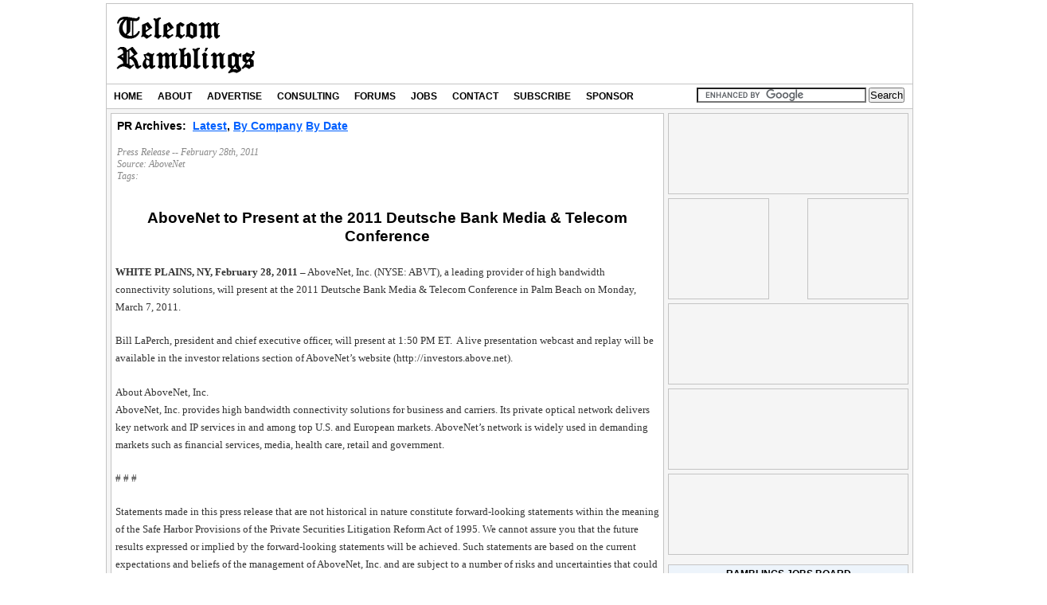

--- FILE ---
content_type: text/html; charset=utf-8
request_url: https://www.google.com/recaptcha/api2/aframe
body_size: 117
content:
<!DOCTYPE HTML><html><head><meta http-equiv="content-type" content="text/html; charset=UTF-8"></head><body><script nonce="UOwpLeeF3jiWvAPfhSidyA">/** Anti-fraud and anti-abuse applications only. See google.com/recaptcha */ try{var clients={'sodar':'https://pagead2.googlesyndication.com/pagead/sodar?'};window.addEventListener("message",function(a){try{if(a.source===window.parent){var b=JSON.parse(a.data);var c=clients[b['id']];if(c){var d=document.createElement('img');d.src=c+b['params']+'&rc='+(localStorage.getItem("rc::a")?sessionStorage.getItem("rc::b"):"");window.document.body.appendChild(d);sessionStorage.setItem("rc::e",parseInt(sessionStorage.getItem("rc::e")||0)+1);localStorage.setItem("rc::h",'1768740367423');}}}catch(b){}});window.parent.postMessage("_grecaptcha_ready", "*");}catch(b){}</script></body></html>

--- FILE ---
content_type: application/javascript
request_url: https://newswire.telecomramblings.com/wp-content/plugins/trnewjobs/trnewjobs.js?ver=6.5.2
body_size: 1922
content:
/**
 * Function: jbb_widget_list_jobposts - displays jobs as 
 *           <li class="{LI_CLASS}"><a href="{LINK_TO_JOB_DETAILS_PAGE}" target="jobs">{JOB_TITLE}</a><br>
 *           at <strong>{COMPANY_NAME}</strong> ({LOCATION_AS_CITY,_ST})</li>
 */
function jbb_widget_jobposts(data) {
  var li_class   = '';
  var list_count = -1;  
  var company_class = 'jbb_widget_company_class';
  var location_class = 'jbb_widget_location_class';
  var links_class = 'jbb_widget_link_class';
  var background_class = 'jbb_widget_background_class';
  var border_class = 'jbb_widget_border_class';
  var title_class = 'jbb_widget_title_class';
  var widget_title = 'Job Search';  
  
  var widget_border_color = 'FFFFFF';
  var widget_background_color = 'FFFFFF';
  var widget_links_color = '0A0FF5';
  var widget_company_color = '000000';
  var widget_location_color = '009200';
  var widget_width = 250;
  
  var domain   = '';
  var theme   = '';
  var demo_mode = false;
  var show_job_search = false;
  var show_post_link = true;
  var show_all_jobs = true;
  
  try { if (jbb_widget_border_color != undefined) { widget_border_color = jbb_widget_border_color; } }
  catch(e) { }
  
  try { if (jbb_widget_border_color != undefined) { list_count = jbb_widget_list_count; } }
  catch(e) { }
  
  try { if (jbb_widget_background_color != undefined) { widget_background_color = jbb_widget_background_color; } }
  catch(e) { }
  
  try { if (jbb_widget_links_color != undefined) { widget_links_color = jbb_widget_links_color; } }
  catch(e) { }
  
  try { if (jbb_widget_company_color != undefined) { widget_company_color = jbb_widget_company_color; } }
  catch(e) { }
  
  try { if (jbb_widget_location_color != undefined) { widget_location_color = jbb_widget_location_color; } }
  catch(e) { }
  
  try { if (jbb_widget_width != undefined) { widget_width = jbb_widget_width; } }
  catch(e) { }

  try { if (jbb_widget_domain != undefined) { domain = jbb_widget_domain; } }
  catch(e) { }

  try { if (jbb_widget_theme != undefined) { theme = jbb_widget_theme; } }
  catch(e) { }

  try { if (jbb_widget_demo_mode != undefined) { demo_mode = jbb_widget_demo_mode; } }
  catch(e) { }
  
  try { if (jbb_widget_search != undefined) { show_job_search = jbb_widget_search; } }
  catch(e) { }
  
  try { if (jbb_widget_show_post != undefined) { show_post_link = jbb_widget_show_post; } }
  catch(e) { }
  
  try { if (jbb_widget_show_all_jobs != undefined) { show_all_jobs = jbb_widget_show_all_jobs; } }
  catch(e) { }
  
  try { if (jbb_widget_title != undefined) { widget_title = jbb_widget_title; } }
  catch(e) { }
  
  var content = ''; 
  var style_url = domain + '/a/jbb/promote-widget-vertical-customizable-css/border-FFFFFF/background-FFFFFF/links-0A0FF5/company-000000/location-009200/width-211';
  var widget_style ='<link rel="stylesheet" href="' + style_url + '" type="text/css" />';
  
  if(data==null) {
    content = 'No jobs to display';
  } else {
    var version  = data.version;
    var total_num_jobs = list_count;        
    if(version <= '0.9') {      
    
      content += '<div id="jbb_widget_body"><div id="jbb_widget_board_title"><a href="https://jobs.telecomramblings.com/sh-jobs-board/" class='+ links_class +'><strong>'+ widget_title + '</strong></a></div>' +
                 '<ul>';

      list_count = total_num_jobs;

      if(data.backfill_jobs==null){
      }else{
        if(list_count < 0 || list_count > data.backfill_jobs.length) { list_count = data.backfill_jobs.length; }

          for (var i=0; i < list_count; i++) {
            var location = data.backfill_jobs[i].location;
            var company  = data.backfill_jobs[i].company;
            var title    = data.backfill_jobs[i].title;
            var job_link = data.backfill_jobs[i].link;

            var newline = '<br/>';
            if(location == '' && company == '') { newline = ''; }
            content += '<li class="' + li_class + '">'
                 + '<a href="' + job_link + '" class="' + links_class + '" target="jobs"><span class="' + title_class +'">'
                 + title + '</span></a>' + newline;
            if(location != '') { content += '<span class="' + location_class + '">' + location + '</span>'; }
            if(company != '') { content += ' <span class="' + company_class + '">- ' + company + '</span>'; }
            
            content += '</li>';
          }
      }    
      content += '</ul>';  
      content += '</div>';
      
    } else {
      content = 'Error: Invalid Version - Please update your scripts';
    }
  }
  var jbb_widget_container = document.getElementById('jbb_widget_customizable');
  if (!demo_mode) {
    //document.write(widget_style);
    //quatcast
    document.write('<img src="https://pixel.quantserve.com/pixel/p-32oLU8PZtWAwo.gif" style="display: none;" border="0" height="1" width="1" alt="Quantcast"/>');     
    //comscore
    document.write('<img src="https://b.scorecardresearch.com/b?c1=2&c2=6034750&c3=&c4=&c5=&c6=&c15=&cv=1.3&cj=1" style="display:none" width="0" height="0" alt="" />');
    
  }  
  else {    
    content += '<link rel="stylesheet" href="' + style_url + '" type="text/css" />';    
    for(var i = 0; i < jbb_widget_container.childNodes.length; i++){ //prevent loading multiple 
      if(jbb_widget_container.childNodes[i].id == 'jbb_widget_body'){
        return;
      }
    }
  }  
  jbb_widget_container.innerHTML = content + jbb_widget_container.innerHTML;
  return; 
}

function trjobs_getlist(data) {
  
  var list_count = -1;
  var count = 0;
  try { if (trjob_list_count != undefined) { list_count = trjob_list_count; } }
  catch(e) { }
  
  if(data==null) {
    content = 'No jobs to display';
  } else {
    var version  = data.version;
    var total_num_jobs = list_count;        
	var trjcontent = '';
	
	trjcontent += '<ul class="trnewjobsboxlist">';

	list_count = total_num_jobs;
	//data.posts.sort(function() {return 0.5 - Math.random()});

	if(data.posts==null){
	}else{
		if(list_count < 0 || list_count > data.posts.length) { list_count = data.posts.length; }
		var counted = 0;
		var i=0;
		while ( i<data.posts.length && counted < list_count) {
			var location = data.posts[i].custom_fields['Job Location(s)'];
			var company  = data.posts[i].custom_fields['Company/Organization'];
			var expiration = data.posts[i].custom_fields['ExpirationDate'];
			var title    = data.posts[i].title;
			var job_link = data.posts[i].url;
			var newline = '<br/>';
			expiration = new String(expiration);
			expdate = new Date(expiration.substring(0,10));
			today = new Date();
			
			if (expdate > today) {
				if(location == '' && company == '') { newline = ''; }
				trjcontent += '<li class="trnewjobsboxlistitem">';
				trjcontent += '<a href="' + job_link + '">' + title + '</a>' + newline;
				if(location != '') { trjcontent += '<span class="joblocation">' + location + '</span>'; }
				if(company != '') { trjcontent += ' <span class="trjobwidgetcompany">- ' + company + '</span>'; }
//				trjcontent += today + newline;
//				trjcontent += expdate
				counted++;
				trjcontent += '</li>';
			}
			i++;
		}
	}    
	trjcontent += '</ul>';  
     
  }

  try { if (trjob_list_counted != undefined) { trjob_list_counted = counted; } }
  catch(e) { }

  try { if (jbb_widget_list_count != undefined) { jbb_widget_list_count = trjob_list_count-counted; } }
  catch(e) { }
  
  var trjob_widget_container = document.getElementById('trjob_widget_customizable');
  trjob_widget_container.innerHTML = trjcontent + trjob_widget_container.innerHTML;
  return; 
}




--- FILE ---
content_type: application/javascript
request_url: https://community.telecomramblings.com/wp-content/plugins/trnewjobs/data/trjobs.js?v=1708647233
body_size: 13036
content:
trjobs_getlist({"status":"ok","count":302,"count_total":302,"pages":1,"posts":[{"id":969,"url":"https:\/\/jobs.telecomramblings.com\/jobpost\/logix-director-of-web-strategy-and-digital-marketing\/","title":"Director of Web Strategy and Digital Marketing","custom_fields":{"Company\/Organization":["LOGIX Communications"],"Job Location(s)":["Houston"],"ExpirationDate":["2015-05-14 20:45:57"]}},{"id":975,"url":"https:\/\/jobs.telecomramblings.com\/jobpost\/outside-plant-osp-designer\/","title":"Outside Plant (OSP) Designer","custom_fields":{"Company\/Organization":["LOGIX Communications"],"Job Location(s)":["Dallas"],"ExpirationDate":["2015-05-14 20:45:06"]}},{"id":1224,"url":"https:\/\/jobs.telecomramblings.com\/jobpost\/customer-project-manager-ii\/","title":"Customer Project Manager II","custom_fields":{"Company\/Organization":["FirstLight Fiber"],"Job Location(s)":["Albany, NY, Burlington, VT or Nashua, NH"],"ExpirationDate":["2017-01-01 18:32:18"]}},{"id":1261,"url":"https:\/\/jobs.telecomramblings.com\/jobpost\/account-executive-2\/","title":"Account Executive","custom_fields":{"Company\/Organization":["FirstLight Fiber"],"Job Location(s)":["Southern Maine"],"ExpirationDate":["2017-03-02 19:09:40"]}},{"id":1264,"url":"https:\/\/jobs.telecomramblings.com\/jobpost\/account-executive-3\/","title":"Account Executive","custom_fields":{"Company\/Organization":["FirstLight Fiber"],"Job Location(s)":["Southern NH"],"ExpirationDate":["2017-03-02 19:08:47"]}},{"id":7,"url":"https:\/\/jobs.telecomramblings.com\/jobpost\/business-manager-collocation\/","title":"Business Manager &#8211; Collocation","custom_fields":{"Company\/Organization":["Sidera Networks"],"Job Location(s)":["New York City"],"ExpirationDate":["2012-02-26 09:04:41"]}},{"id":11,"url":"https:\/\/jobs.telecomramblings.com\/jobpost\/account-executives-and-senior-account-executives\/","title":"Account Executives and Senior Account Executives","custom_fields":{"Company\/Organization":["Windstream Business"],"Job Location(s)":["North Texas"],"ExpirationDate":["2012-03-09 01:02:53"]}},{"id":15,"url":"https:\/\/jobs.telecomramblings.com\/jobpost\/business-sales-account-manager-enterprise\/","title":"Business Sales Account Manager, Enterprise","custom_fields":{"Company\/Organization":["Sidera Networks"],"Job Location(s)":["Westborough, MA"],"ExpirationDate":["2012-03-21 09:04:41"]}},{"id":37,"url":"https:\/\/jobs.telecomramblings.com\/jobpost\/sr-facilities-power-engineer\/","title":"Sr. Facilities Power Engineer","custom_fields":{"Company\/Organization":["Sidera Networks"],"Job Location(s)":["Westborough, MA"],"ExpirationDate":["2012-03-31 09:04:41"]}},{"id":1521,"url":"https:\/\/jobs.telecomramblings.com\/jobpost\/abc\/","title":"abc","custom_fields":{}},{"id":222,"url":"https:\/\/jobs.telecomramblings.com\/jobpost\/account-executive-new-york\/","title":"Account Executive &#8211; New York","custom_fields":{"Company\/Organization":["Lightower Fiber Networks"],"Job Location(s)":["NY"],"ExpirationDate":["2014-07-10 16:20:26"]}},{"id":91,"url":"https:\/\/jobs.telecomramblings.com\/jobpost\/local-access-metro-network-architect-or-senior-designer\/","title":"Local access \u2013 Metro network architect or senior designer","custom_fields":{"Company\/Organization":["CityFibre Holdings"],"Job Location(s)":["United Kingdom"],"ExpirationDate":["2012-04-06 09:04:41"]}},{"id":103,"url":"https:\/\/jobs.telecomramblings.com\/jobpost\/senior-vice-president-sales-chief-marketing-officer\/","title":"Senior Vice President Sales &#8211; Chief Marketing Officer","custom_fields":{"Company\/Organization":["Unite Private Networks"],"Job Location(s)":["Kansas City"],"ExpirationDate":["2012-04-08 21:40:06"]}},{"id":149,"url":"https:\/\/jobs.telecomramblings.com\/jobpost\/chief-operating-officer-coo\/","title":"Chief Operating Officer (COO)","custom_fields":{"Company\/Organization":["OpenCape Corporation"],"Job Location(s)":["Cape Cod, MA"],"ExpirationDate":["2012-04-24 13:01:20"]}},{"id":139,"url":"https:\/\/jobs.telecomramblings.com\/jobpost\/139\/","title":"Business Sales Account Manager, Enterprise","custom_fields":{"Company\/Organization":["Sidera Networks"],"Job Location(s)":["New York, NY & Nesconset, NY"],"ExpirationDate":["2012-04-15 19:54:03"]}},{"id":207,"url":"https:\/\/jobs.telecomramblings.com\/jobpost\/telecom-public-relations-pro-needed\/","title":"Telecom Public Relations Pro Needed","custom_fields":{"Company\/Organization":["Jaymie Scotto & Associates"],"Job Location(s)":["Virtual"],"ExpirationDate":["2012-05-02 21:26:23"]}},{"id":186,"url":"https:\/\/jobs.telecomramblings.com\/jobpost\/application-developer\/","title":"Application Developer","custom_fields":{"Company\/Organization":["Lightower Fiber Networks"],"Job Location(s)":["Boxboro, MA"],"ExpirationDate":["2012-04-28 15:28:56"]}},{"id":189,"url":"https:\/\/jobs.telecomramblings.com\/jobpost\/sr-ip-engineer\/","title":"Sr. IP Engineer","custom_fields":{"Company\/Organization":["Lightower Fiber Networks"],"Job Location(s)":["Boxboro, MA"],"ExpirationDate":["2012-04-28 15:34:41"]}},{"id":192,"url":"https:\/\/jobs.telecomramblings.com\/jobpost\/network-operations-technician\/","title":"Network Operations Field Technician","custom_fields":{"Company\/Organization":["Lightower Fiber Networks"],"Job Location(s)":["Boxboro\/Boston, MA"],"ExpirationDate":["2012-10-26 15:52:17"]}},{"id":330,"url":"https:\/\/jobs.telecomramblings.com\/jobpost\/osp-network-fiber-engineer\/","title":"OSP Network Fiber Engineer","custom_fields":{"Company\/Organization":["Lightower"],"Job Location(s)":["Islandia"],"ExpirationDate":["2012-10-26 13:47:19"]}},{"id":196,"url":"https:\/\/jobs.telecomramblings.com\/jobpost\/strategic-project-engineer\/","title":"Strategic Project Engineer","custom_fields":{"Company\/Organization":["Lightower Fiber Networks"],"Job Location(s)":["Islandia, NY or NY, NY"],"ExpirationDate":["2012-04-28 15:40:02"]}},{"id":315,"url":"https:\/\/jobs.telecomramblings.com\/jobpost\/carrier-sales-director-wireless\/","title":"Carrier Sales Director-Wireless","custom_fields":{"Company\/Organization":["Unite Private Networks"],"Job Location(s)":["Nationwide"],"ExpirationDate":["2012-10-05 19:39:57"]}},{"id":301,"url":"https:\/\/jobs.telecomramblings.com\/jobpost\/director-of-provisioning-and-carrier-services\/","title":"Director of Provisioning and Carrier Services","custom_fields":{"Company\/Organization":["Cogent Communications"],"Job Location(s)":["Washington, DC"],"ExpirationDate":["2012-08-31 15:28:30"]}},{"id":305,"url":"https:\/\/jobs.telecomramblings.com\/jobpost\/enterprise-account-manager\/","title":"Enterprise Account Manager","custom_fields":{"Company\/Organization":["DukeNet Communications, LLC"],"Job Location(s)":["Research Triangle Region"],"ExpirationDate":["2012-09-03 18:44:16"]}},{"id":231,"url":"https:\/\/jobs.telecomramblings.com\/jobpost\/district-sales-manager-austin-tx\/","title":"DISTRICT SALES MANAGER &#8211; AUSTIN, TX","custom_fields":{"Company\/Organization":["LOGIX Communications"],"Job Location(s)":["Austin, TX"],"ExpirationDate":["2012-06-04 18:38:33"]}},{"id":225,"url":"https:\/\/jobs.telecomramblings.com\/jobpost\/director-of-sales-marketing\/","title":"Director of Sales &amp; Marketing","custom_fields":{"Company\/Organization":["MBC"],"Job Location(s)":["South Boston, VA"],"ExpirationDate":["2012-05-25 17:16:57"]}},{"id":244,"url":"https:\/\/jobs.telecomramblings.com\/jobpost\/presales-engineer\/","title":"Presales Engineer","custom_fields":{"Company\/Organization":["Unite Private Networks"],"Job Location(s)":["Lincoln\/ Omaha, NE or Kansas City, MO"],"ExpirationDate":["2012-07-14 16:49:15"]}},{"id":252,"url":"https:\/\/jobs.telecomramblings.com\/jobpost\/252\/","title":"OSP Engineer","custom_fields":{"Company\/Organization":["Fatbeam"],"Job Location(s)":["Spokane Wa Coeur d'Alene ID"],"ExpirationDate":["2012-07-12 15:40:07"]}},{"id":262,"url":"https:\/\/jobs.telecomramblings.com\/jobpost\/network-engineer\/","title":"Network Engineer","custom_fields":{"Company\/Organization":["James capuano"],"Job Location(s)":["Dallas, TX"],"ExpirationDate":["2012-07-14 16:52:20"]}},{"id":268,"url":"https:\/\/jobs.telecomramblings.com\/jobpost\/facilities-engineer\/","title":"Facilities Engineer","custom_fields":{"Company\/Organization":["Lightower"],"Job Location(s)":["Boxboro, MA"]}},{"id":271,"url":"https:\/\/jobs.telecomramblings.com\/jobpost\/equipment-engineer\/","title":"Equipment Engineer","custom_fields":{"Company\/Organization":["Lightower Fiber Networks"],"Job Location(s)":["New York"],"ExpirationDate":["2012-09-13 14:50:24"]}},{"id":272,"url":"https:\/\/jobs.telecomramblings.com\/jobpost\/chief-executive-officer-ceo\/","title":"Chief Executive Officer CEO","custom_fields":{"Company\/Organization":["OpenCape Corporation"],"Job Location(s)":["Barnstable, MA"],"ExpirationDate":["2012-07-25 23:16:32"]}},{"id":277,"url":"https:\/\/jobs.telecomramblings.com\/jobpost\/channel-business-development-manager-southwest\/","title":"Channel Business Development Manager Southwest","custom_fields":{"Company\/Organization":["Telarus, Inc."],"Job Location(s)":["Texas"],"ExpirationDate":["2012-08-12 19:18:29"]}},{"id":282,"url":"https:\/\/jobs.telecomramblings.com\/jobpost\/vice-president-sales-marketing-telecommunications\/","title":"VICE PRESIDENT &#8211; SALES AND MARKETING (TELECOMMUNICATIONS)","custom_fields":{"Company\/Organization":["LOGIX Communications"],"Job Location(s)":["Houston"],"ExpirationDate":["2012-08-18 15:05:55"]}},{"id":289,"url":"https:\/\/jobs.telecomramblings.com\/jobpost\/regional-sales-manager-people-and-revenue-manager\/","title":"Regional Sales Manager &#8211; People and Revenue Manager","custom_fields":{"Company\/Organization":["Cogent Communications"],"Job Location(s)":["Herndon VA, Sterling VA, Miami FL and San Francisco, CA"],"ExpirationDate":["2012-08-19 14:12:59"]}},{"id":318,"url":"https:\/\/jobs.telecomramblings.com\/jobpost\/sales-engineer\/","title":"Sales Engineer","custom_fields":{"Company\/Organization":["tw telecom"],"Job Location(s)":["Minneapolis, MN"],"ExpirationDate":["2012-10-13 15:09:58"]}},{"id":326,"url":"https:\/\/jobs.telecomramblings.com\/jobpost\/telecom-reporter-part-time-telecommute\/","title":"Telecom Reporter-Part time-Telecommute","custom_fields":{"Company\/Organization":["OTR Global"],"Job Location(s)":["US telecommute"],"ExpirationDate":["2012-10-18 20:46:27"]}},{"id":336,"url":"https:\/\/jobs.telecomramblings.com\/jobpost\/carrier-account-manager\/","title":"Carrier Account Manager","custom_fields":{"Company\/Organization":["DukeNet Communications, LLC"],"Job Location(s)":["Southeast Region"]}},{"id":344,"url":"https:\/\/jobs.telecomramblings.com\/jobpost\/network-technician-4-senior-network-engineer\/","title":"NETWORK TECHNICIAN 4 &#8211; Senior Network Engineer","custom_fields":{"Company\/Organization":["University of Connecticut"],"Job Location(s)":["East Hartford, CT"],"ExpirationDate":["2012-11-10 15:30:42"]}},{"id":359,"url":"https:\/\/jobs.telecomramblings.com\/jobpost\/director-of-enterprise-sales-dallas-tx\/","title":"Director of Enterprise Sales- Dallas, TX","custom_fields":{"Company\/Organization":["Unite Private Networks, LLC"],"Job Location(s)":["Dallas, TX"],"ExpirationDate":["2012-11-29 22:02:00"]}},{"id":351,"url":"https:\/\/jobs.telecomramblings.com\/jobpost\/cox-business-carrier-access-manager\/","title":"Cox Business, Carrier Access Manager","custom_fields":{"Company\/Organization":["Cox Communications"],"Job Location(s)":["West Warwick, RI"],"ExpirationDate":["2012-11-17 15:24:13"]}},{"id":356,"url":"https:\/\/jobs.telecomramblings.com\/jobpost\/enterprise-account-executive\/","title":"Enterprise Account Executive","custom_fields":{"Company\/Organization":["Competitive Telecoms Group, Inc."],"Job Location(s)":["San Jose, California"],"ExpirationDate":["2012-11-23 20:58:35"]}},{"id":365,"url":"https:\/\/jobs.telecomramblings.com\/jobpost\/director-of-business-analysis\/","title":"Director of Business Analysis","custom_fields":{"Company\/Organization":["Unite Private Networks"],"Job Location(s)":["Kansas City, MO"],"ExpirationDate":["2012-12-07 18:57:13"]}},{"id":374,"url":"https:\/\/jobs.telecomramblings.com\/jobpost\/product-manager\/","title":"Product Manager","custom_fields":{"Company\/Organization":["Birch Communications"],"Job Location(s)":["Macon, Georgia"],"ExpirationDate":["2012-12-14 15:22:00"]}},{"id":377,"url":"https:\/\/jobs.telecomramblings.com\/jobpost\/columbus-oh-and-southfield-mi-enterprise-account-manager-and-account-manager-opportunities\/","title":"Columbus, OH and Southfield, MI  &#8211; Enterprise Account Manager and Account Manager Opportunities!!!","custom_fields":{"Company\/Organization":["XO Communications"],"Job Location(s)":["Columbus, OH or Southfield, MI"],"ExpirationDate":["2012-12-26 20:17:49"]}},{"id":370,"url":"https:\/\/jobs.telecomramblings.com\/jobpost\/ctocoo\/","title":"CTO\/COO","custom_fields":{"Company\/Organization":["Unite Private Networks"],"Job Location(s)":["Kansas City"],"ExpirationDate":["2012-12-07 19:45:10"]}},{"id":383,"url":"https:\/\/jobs.telecomramblings.com\/jobpost\/network-coordinator-ii\/","title":"Network Coordinator II","custom_fields":{"Company\/Organization":["Noel Communications Inc"],"Job Location(s)":["Seattle or Yakima, WA"],"ExpirationDate":["2012-12-18 03:25:12"]}},{"id":388,"url":"https:\/\/jobs.telecomramblings.com\/jobpost\/388\/","title":"Network Engineer","custom_fields":{"Company\/Organization":["Noel Communications Inc"],"Job Location(s)":["Seattle or Yakima, WA"],"ExpirationDate":["2012-12-18 03:23:50"]}},{"id":411,"url":"https:\/\/jobs.telecomramblings.com\/jobpost\/director-of-network-expense\/","title":"Director of Network Expense","custom_fields":{"Company\/Organization":["Zayo"],"Job Location(s)":["Louisville, CO"],"ExpirationDate":["2013-01-03 16:45:17"]}},{"id":421,"url":"https:\/\/jobs.telecomramblings.com\/jobpost\/zayo-sales-director-vertical-overlay\/","title":"Sales Director for Vertical Overlays","custom_fields":{"Company\/Organization":["Zayo"],"Job Location(s)":["Louisville or Boulder, CO"],"ExpirationDate":["2013-03-05 21:37:06"]}},{"id":418,"url":"https:\/\/jobs.telecomramblings.com\/jobpost\/director-enterprise-sales\/","title":"Director &#8211; Enterprise Sales","custom_fields":{"Company\/Organization":["DukeNet Communications"],"Job Location(s)":["NC\/SC"],"ExpirationDate":["2013-02-23 13:00:00"]}},{"id":430,"url":"https:\/\/jobs.telecomramblings.com\/jobpost\/senior-manager-of-capital\/","title":"SENIOR MANAGER OF CAPITAL","custom_fields":{"Company\/Organization":["Lumos Networks"],"Job Location(s)":["Waynesboro, VA"],"ExpirationDate":["2013-03-13 14:49:49"]}},{"id":730,"url":"https:\/\/jobs.telecomramblings.com\/jobpost\/network-engineer-3\/","title":"Network Engineer","custom_fields":{"Company\/Organization":["FirstLight Fiber"],"Job Location(s)":["Albany, NY"],"ExpirationDate":["2014-07-03 19:54:25"]}},{"id":436,"url":"https:\/\/jobs.telecomramblings.com\/jobpost\/sales-director\/","title":"Sales Director","custom_fields":{"Company\/Organization":["Unite Private Networks"],"Job Location(s)":["Little Rock, AR"],"ExpirationDate":["2013-05-19 03:40:32"]}},{"id":440,"url":"https:\/\/jobs.telecomramblings.com\/jobpost\/vp-of-sales-k-12\/","title":"VP of Sales K-12","custom_fields":{"Company\/Organization":["Unite Private Networks"],"Job Location(s)":["Kansas City, MO"],"ExpirationDate":["2013-03-19 18:02:16"]}},{"id":443,"url":"https:\/\/jobs.telecomramblings.com\/jobpost\/ethernet-provisioning-specialist\/","title":"Ethernet Provisioning Specialist","custom_fields":{"Company\/Organization":["Unite Private Networks"],"Job Location(s)":["Kansas City, MO"],"ExpirationDate":["2013-03-19 18:06:11"]}},{"id":446,"url":"https:\/\/jobs.telecomramblings.com\/jobpost\/sales-engineer-2\/","title":"Sales Engineer","custom_fields":{"Company\/Organization":["Unite Private Networks"],"Job Location(s)":["Omaha, NE"],"ExpirationDate":["2013-03-19 18:10:16"]}},{"id":470,"url":"https:\/\/jobs.telecomramblings.com\/jobpost\/voipvoice-tech\/","title":"VoIP\/VOICE TECH","custom_fields":{"Company\/Organization":["AireSpring"],"Job Location(s)":["Van Nuys, CA"],"ExpirationDate":["2013-05-03 17:12:35"]}},{"id":473,"url":"https:\/\/jobs.telecomramblings.com\/jobpost\/network-field-engineer\/","title":"Network Field Engineer","custom_fields":{"Company\/Organization":["Unite Private Networks"],"Job Location(s)":["Omaha, NE"],"ExpirationDate":["2013-06-15 15:14:30"]}},{"id":483,"url":"https:\/\/jobs.telecomramblings.com\/jobpost\/school-k-12-sales-director\/","title":"School (K-12) Sales Director","custom_fields":{"Company\/Organization":["Unite Private Networks"],"Job Location(s)":["Ohio and Indiana"],"ExpirationDate":["2013-05-24 21:25:10"]}},{"id":487,"url":"https:\/\/jobs.telecomramblings.com\/jobpost\/national-account-manager-megapath\/","title":"National Account Manager &#8211; MegaPath","custom_fields":{"Company\/Organization":["MegaPath"],"Job Location(s)":["Northeast"],"ExpirationDate":["2013-06-08 16:37:05"]}},{"id":494,"url":"https:\/\/jobs.telecomramblings.com\/jobpost\/regional-general-mangerdirector\/","title":"Regional General Manger\/Director","custom_fields":{"Company\/Organization":["Lightower Fiber Networks"],"Job Location(s)":["Chicago, IL"],"ExpirationDate":["2013-07-28 01:08:49"]}},{"id":504,"url":"https:\/\/jobs.telecomramblings.com\/jobpost\/project-manager\/","title":"Project Manager","custom_fields":{"Company\/Organization":["Lightower"],"Job Location(s)":["Chicago"],"ExpirationDate":["2013-07-28 01:11:55"]}},{"id":536,"url":"https:\/\/jobs.telecomramblings.com\/jobpost\/carrier-account-executive\/","title":"Carrier Account Executive","custom_fields":{"Company\/Organization":["Tech Valley Communications"],"Job Location(s)":["Northeast Corridor"],"ExpirationDate":["2013-08-15 16:07:11"]}},{"id":547,"url":"https:\/\/jobs.telecomramblings.com\/jobpost\/telecommunications-analyst\/","title":"Telecommunications Analyst","custom_fields":{"Company\/Organization":["GeoResults, Inc."],"Job Location(s)":["Atlanta, GA or US"],"ExpirationDate":["2015-03-01 20:40:47"]}},{"id":552,"url":"https:\/\/jobs.telecomramblings.com\/jobpost\/vp-sales\/","title":"VP Sales","custom_fields":{"Company\/Organization":["Unite Private Networks"],"Job Location(s)":["Dallas and Kansas City"],"ExpirationDate":["2013-09-26 16:00:56"]}},{"id":562,"url":"https:\/\/jobs.telecomramblings.com\/jobpost\/account-executive\/","title":"Account Executive","custom_fields":{"Company\/Organization":["Fatbeam, LLC"],"Job Location(s)":["Post Falls, ID"],"ExpirationDate":["2013-10-03 17:11:23"]}},{"id":570,"url":"https:\/\/jobs.telecomramblings.com\/jobpost\/associate-enterprise-sales-representatives-nextera-fibernet-llc\/","title":"Associate Enterprise Sales Representative(s) &#8211; NextEra FiberNet, LLC.","custom_fields":{"Company\/Organization":["FPL FiberNet, LLC."],"Job Location(s)":["Dallas, Austin, San Antonio Texas"],"ExpirationDate":["2013-10-04 17:41:00"]}},{"id":573,"url":"https:\/\/jobs.telecomramblings.com\/jobpost\/fiber-network-design-construction-support\/","title":"Fiber Network Design &amp; Construction Support","custom_fields":{"Company\/Organization":["LOGIX Communications"],"Job Location(s)":["Dallas Texas, Houston Texas"],"ExpirationDate":["2014-04-19 22:56:46"]}},{"id":515,"url":"https:\/\/jobs.telecomramblings.com\/jobpost\/broadband-sales-executive-illinois-market\/","title":"Broadband Sales Executive &#8211; Illinois Market","custom_fields":{"Company\/Organization":["PEG Bandwidth"],"Job Location(s)":["Illinois"],"ExpirationDate":["2013-08-08 22:18:33"]}},{"id":597,"url":"https:\/\/jobs.telecomramblings.com\/jobpost\/optical-architect\/","title":"Optical Architect","custom_fields":{"Company\/Organization":["Lightower Fiber Networks"],"Job Location(s)":["NYC, MA, VA"],"ExpirationDate":["2014-02-28 22:11:14"]}},{"id":609,"url":"https:\/\/jobs.telecomramblings.com\/jobpost\/regional-account-manager-moose-territory\/","title":"Regional Account Manager &#8211; Moose Territory","custom_fields":{"Company\/Organization":["Walker and Associates, Inc."],"Job Location(s)":["Territory: Alaska, Idaho, Oregon, Montana, Washington and Wyoming"],"ExpirationDate":["2013-11-17 17:24:28"]}},{"id":593,"url":"https:\/\/jobs.telecomramblings.com\/jobpost\/inside-sales-manager\/","title":"Inside Sales Manager","custom_fields":{"Company\/Organization":["Lightower"],"Job Location(s)":["Boston, MA"]}},{"id":599,"url":"https:\/\/jobs.telecomramblings.com\/jobpost\/principal-network-architect\/","title":"Principal Network Architect","custom_fields":{"Company\/Organization":["Lightower Fiber Networks"],"Job Location(s)":["NYC, MA, VA"],"ExpirationDate":["2014-06-13 16:44:21"]}},{"id":601,"url":"https:\/\/jobs.telecomramblings.com\/jobpost\/outside-sales-position-b2b-account-managers-houston-oklahoma\/","title":"Outside Sales Position: B2B Account Managers | Houston and Oklahoma","custom_fields":{"Company\/Organization":["LOGIX Communications"],"Job Location(s)":["Houston, Dallas, Austin, San Antonio, Oklahoma City, Tulsa"],"ExpirationDate":["2013-11-08 18:59:02"]}},{"id":612,"url":"https:\/\/jobs.telecomramblings.com\/jobpost\/account-relations-manager\/","title":"ACCOUNT RELATIONS MANAGER","custom_fields":{"Company\/Organization":["LOGIX"],"Job Location(s)":["San Antonio"],"ExpirationDate":["2013-11-20 03:22:22"]}},{"id":616,"url":"https:\/\/jobs.telecomramblings.com\/jobpost\/transaction-tax-manager\/","title":"Transaction Tax Manager","custom_fields":{"Company\/Organization":["Zayo"],"Job Location(s)":["Louisville, CO"],"ExpirationDate":["2013-11-23 15:36:06"]}},{"id":632,"url":"https:\/\/jobs.telecomramblings.com\/jobpost\/fiber-construction-engineer-vamd\/","title":"Fiber Construction Engineer \u2013 VA\/MD","custom_fields":{"Company\/Organization":["Lightower Fiber Networks"],"Job Location(s)":["VA, MD, DC"]}},{"id":636,"url":"https:\/\/jobs.telecomramblings.com\/jobpost\/regional-account-manager-foliage-territory\/","title":"Regional Account Manager &#8211; Foliage Territory","custom_fields":{"Company\/Organization":["Walker and Associates, Inc."],"Job Location(s)":["Boston \/ Manchester Area"],"ExpirationDate":["2013-12-25 19:30:17"]}},{"id":623,"url":"https:\/\/jobs.telecomramblings.com\/jobpost\/business-development-manager\/","title":"Business Development Manager","custom_fields":{"Company\/Organization":["SouthernLINC"],"Job Location(s)":["Atlanta, GA"]}},{"id":625,"url":"https:\/\/jobs.telecomramblings.com\/jobpost\/business-development-manager-2\/","title":"Business Development Manager","custom_fields":{"Company\/Organization":["Southern Telecom"],"Job Location(s)":["Atlanta, GA"],"ExpirationDate":["2013-12-01 20:15:50"]}},{"id":634,"url":"https:\/\/jobs.telecomramblings.com\/jobpost\/fiber-construction-engineer-chicago\/","title":"Fiber Construction Engineer \u2013 Chicago","custom_fields":{"Company\/Organization":["Lightower Fiber Networks"],"Job Location(s)":["Chicago, IL"]}},{"id":639,"url":"https:\/\/jobs.telecomramblings.com\/jobpost\/carrier-account-executive-2\/","title":"Carrier Account Executive","custom_fields":{"Company\/Organization":["FirstLight Fiber"],"Job Location(s)":["Albany, NY"],"ExpirationDate":["2014-02-03 06:53:50"]}},{"id":644,"url":"https:\/\/jobs.telecomramblings.com\/jobpost\/customer-service-representative-csr1\/","title":"Customer Service Representative (CSR1)","custom_fields":{"Company\/Organization":["FirstLight Fiber"],"Job Location(s)":["Albany, NY"],"ExpirationDate":["2014-02-25 16:18:27"]}},{"id":649,"url":"https:\/\/jobs.telecomramblings.com\/jobpost\/network-engineer-2\/","title":"Network Engineer","custom_fields":{"Company\/Organization":["FirstLight Fiber"],"Job Location(s)":["Albany, NY"],"ExpirationDate":["2014-02-25 16:22:18"]}},{"id":652,"url":"https:\/\/jobs.telecomramblings.com\/jobpost\/network-operations-center-noc-technician\/","title":"Network Operations Center (NOC) Technician","custom_fields":{"Company\/Organization":["FirstLight Fiber"],"Job Location(s)":["Albany, NY"],"ExpirationDate":["2014-02-25 16:24:44"]}},{"id":655,"url":"https:\/\/jobs.telecomramblings.com\/jobpost\/account-director-enterprise-sales\/","title":"Account Director Enterprise Sales","custom_fields":{"Company\/Organization":["North East Enterprise Sales"],"Job Location(s)":["Herndon, VA"],"ExpirationDate":["2014-02-27 20:22:56"]}},{"id":672,"url":"https:\/\/jobs.telecomramblings.com\/jobpost\/ics-part-time-account-executive\/","title":"Part-Time Account Executive","custom_fields":{"Company\/Organization":["Intelligent Computing Solutions"],"Job Location(s)":["I-88 Corridor, Chicago"],"ExpirationDate":["2014-03-18 23:43:56"]}},{"id":661,"url":"https:\/\/jobs.telecomramblings.com\/jobpost\/network-engineering-manager\/","title":"Network Engineering Manager","custom_fields":{"Company\/Organization":["Lightower Fiber Networks"],"Job Location(s)":["Boxborough MA, NY, NYC"]}},{"id":665,"url":"https:\/\/jobs.telecomramblings.com\/jobpost\/field-marketing-manager-web-services-group-juniper-networks\/","title":"Field Marketing Manager- Web Services Group @ Juniper Networks","custom_fields":{"Company\/Organization":["Juniper Networks"],"Job Location(s)":["Bay Area"]}},{"id":668,"url":"https:\/\/jobs.telecomramblings.com\/jobpost\/sr-director-new-york-enterprise-smallmedium-business-sales\/","title":"Sr Director of New York Enterprise and Small\/Medium Business Sales","custom_fields":{"Company\/Organization":["FirstLight Fiber"],"Job Location(s)":["Albany, NY"],"ExpirationDate":["2014-03-07 15:58:22"]}},{"id":702,"url":"https:\/\/jobs.telecomramblings.com\/jobpost\/manager-financial-planning-analysis\/","title":"Director, Financial Planning and Analysis","custom_fields":{"Company\/Organization":["GTT"],"Job Location(s)":["McLean,VA"],"ExpirationDate":["2014-05-24 18:46:08"]}},{"id":687,"url":"https:\/\/jobs.telecomramblings.com\/jobpost\/job-listing-title-1\/","title":"Job Listing Title 1","custom_fields":{"Company\/Organization":["CompanyA"],"Job Location(s)":["New York, NY"]}},{"id":690,"url":"https:\/\/jobs.telecomramblings.com\/jobpost\/logix-sales-engineer-houston\/","title":"Sales Engineer","custom_fields":{"Company\/Organization":["LOGIX Communications"],"Job Location(s)":["Houston Texas"],"ExpirationDate":["2014-08-23 16:30:29"]}},{"id":743,"url":"https:\/\/jobs.telecomramblings.com\/jobpost\/account-executive-baltimore-md\/","title":"Account Executive &#8211; Baltimore, MD","custom_fields":{"Company\/Organization":["Lightower Fiber Networks"],"Job Location(s)":["Baltimore, MD"],"ExpirationDate":["2014-07-10 16:26:32"]}},{"id":710,"url":"https:\/\/jobs.telecomramblings.com\/jobpost\/wholesale-strategic-accounts-executive-lynx-network-group\/","title":"Wholesale and Strategic Accounts Executive- Lynx Network Group","custom_fields":{"Company\/Organization":["Lynx Network Group"],"Job Location(s)":["Kalamazoo, MI"],"ExpirationDate":["2014-06-05 13:27:58"]}},{"id":713,"url":"https:\/\/jobs.telecomramblings.com\/jobpost\/channel-manager-lynx-network-group-2\/","title":"Channel Manager- Lynx Network Group","custom_fields":{"Company\/Organization":["Lynx Network Group"],"Job Location(s)":["Kalamazoo, MI"],"ExpirationDate":["2014-06-05 13:31:28"]}},{"id":716,"url":"https:\/\/jobs.telecomramblings.com\/jobpost\/director-sales-colorado-springs-co\/","title":"Director of Sales Colorado Springs, CO","custom_fields":{"Company\/Organization":["Unite Private Networks"],"Job Location(s)":["Colorado Springs, CO"]}},{"id":724,"url":"https:\/\/jobs.telecomramblings.com\/jobpost\/account-manager\/","title":"Account Coordinator","custom_fields":{"Company\/Organization":["Jaymie Scotto & Associates"],"Job Location(s)":["work from home"],"ExpirationDate":["2014-06-24 03:28:41"]}},{"id":722,"url":"https:\/\/jobs.telecomramblings.com\/jobpost\/data-warehouse-reporting-analyst\/","title":"Data Warehouse &amp; Reporting Analyst","custom_fields":{"Company\/Organization":["Lightower Fiber Networks"],"Job Location(s)":["Boxborough MA"]}},{"id":733,"url":"https:\/\/jobs.telecomramblings.com\/jobpost\/network-operations-center-repair-technician\/","title":"Network Operations Center (NOC) Repair Technician","custom_fields":{"Company\/Organization":["FirstLight Fiber"],"Job Location(s)":["Albany, NY"],"ExpirationDate":["2014-07-03 19:59:14"]}},{"id":738,"url":"https:\/\/jobs.telecomramblings.com\/jobpost\/sr-noc-engineer\/","title":"SR. NOC ENGINEER","custom_fields":{"Company\/Organization":["Lumos Networks"],"Job Location(s)":["Waynesboro, VA"],"ExpirationDate":["2014-07-03 19:48:49"]}},{"id":747,"url":"https:\/\/jobs.telecomramblings.com\/jobpost\/account-executive-new-england\/","title":"Account Executive &#8211; New England","custom_fields":{"Company\/Organization":["Lightower Fiber Networks"],"Job Location(s)":["Boxborough, MA"],"ExpirationDate":["2014-07-10 16:30:01"]}},{"id":750,"url":"https:\/\/jobs.telecomramblings.com\/jobpost\/account-executive-long-island\/","title":"Account Executive &#8211; Long Island","custom_fields":{"Company\/Organization":["Lightower Fiber Networks"],"Job Location(s)":["Melville, NY"],"ExpirationDate":["2014-07-10 16:32:51"]}},{"id":753,"url":"https:\/\/jobs.telecomramblings.com\/jobpost\/sales-engineer-multiple\/","title":"Sales Engineer &#8211; Chicago, IL; Herndon, VA; and New York, NY","custom_fields":{"Company\/Organization":["Lightower Fiber Networks"],"Job Location(s)":["Chicago, IL; Herndon, VA; and New York, NY"],"ExpirationDate":["2014-07-10 16:40:56"]}},{"id":758,"url":"https:\/\/jobs.telecomramblings.com\/jobpost\/fiber-construction-engineer\/","title":"Fiber Construction Engineer &#8211; Baltimore MD\/Herndon VA","custom_fields":{"Company\/Organization":["Lightower Fiber Networks"],"Job Location(s)":["Baltimore MD"],"ExpirationDate":["2014-07-10 17:14:41"]}},{"id":764,"url":"https:\/\/jobs.telecomramblings.com\/jobpost\/field-operations-technician-baltimore-md-herndon-va\/","title":"Field Operations Technician, Baltimore MD\/Herndon VA","custom_fields":{"Company\/Organization":["Lightower Fiber Networks"],"Job Location(s)":["Baltimore MD"],"ExpirationDate":["2014-07-10 17:37:17"]}},{"id":769,"url":"https:\/\/jobs.telecomramblings.com\/jobpost\/fiber-design-engineer-new-york\/","title":"Fiber Design Engineer &#8211; New York","custom_fields":{"Company\/Organization":["Lightower Fiber Networks"],"Job Location(s)":["New York, NY"],"ExpirationDate":["2014-07-10 17:40:34"]}},{"id":772,"url":"https:\/\/jobs.telecomramblings.com\/jobpost\/application-developer-crm-boxborough-ma\/","title":"Application Developer CRM &#8211; Boxborough MA","custom_fields":{"Company\/Organization":["Lightower Fiber Networks"],"Job Location(s)":["Boxborough MA"],"ExpirationDate":["2014-07-10 17:42:35"]}},{"id":775,"url":"https:\/\/jobs.telecomramblings.com\/jobpost\/data-provisioner-boxborough-ma-herondon-va-nyc-chicago\/","title":"Data Provisioner &#8211; Boxborough MA, Herndon VA, NYC, Chicago","custom_fields":{"Company\/Organization":["Lightower Fiber Networks"],"Job Location(s)":["Boxborough MA, NYC, Herndon VA, Chicago"],"ExpirationDate":["2014-07-10 17:45:49"]}},{"id":779,"url":"https:\/\/jobs.telecomramblings.com\/jobpost\/network-operations-technician-melville-ny-boxborough-ma\/","title":"Network Operations Technician &#8211; Melville NY and Boxborough MA","custom_fields":{"Company\/Organization":["Lightower Fiber Networks"],"Job Location(s)":["Melville NY and Boxborough MA"],"ExpirationDate":["2014-07-10 17:52:57"]}},{"id":782,"url":"https:\/\/jobs.telecomramblings.com\/jobpost\/data-engineer-nyc\/","title":"Data Engineer &#8211; NYC","custom_fields":{"Company\/Organization":["Lightower Fiber Networks"],"Job Location(s)":["New York, NY"],"ExpirationDate":["2014-07-10 17:55:07"]}},{"id":785,"url":"https:\/\/jobs.telecomramblings.com\/jobpost\/logical-records-specialist-netcracker-boxborough-ma\/","title":"Logical Records Specialist, Netcracker &#8211; Boxborough MA","custom_fields":{"Company\/Organization":["Lightower Fiber Networks"],"Job Location(s)":["Boxborough MA"],"ExpirationDate":["2014-07-10 17:56:57"]}},{"id":792,"url":"https:\/\/jobs.telecomramblings.com\/jobpost\/senior-complex-provisioner-2\/","title":"Senior Complex Provisioner","custom_fields":{"Company\/Organization":["WCI"],"Job Location(s)":["Seattle, WA"],"ExpirationDate":["2014-07-18 17:43:28"]}},{"id":795,"url":"https:\/\/jobs.telecomramblings.com\/jobpost\/telecom-client-relations-manager\/","title":"Telecom Client Relations Manager","custom_fields":{"Company\/Organization":["WCI"],"Job Location(s)":["Seattle, WA"],"ExpirationDate":["2014-07-18 17:48:01"]}},{"id":800,"url":"https:\/\/jobs.telecomramblings.com\/jobpost\/telecom-data-network-engineer\/","title":"Telecom Data Network Engineer","custom_fields":{"Company\/Organization":["WCI"],"Job Location(s)":["Seattle, WA"],"ExpirationDate":["2014-07-18 17:54:12"]}},{"id":807,"url":"https:\/\/jobs.telecomramblings.com\/jobpost\/equipment-engineer-nyc\/","title":"Equipment Engineer &#8211; NYC","custom_fields":{"Company\/Organization":["Lightower Fiber Networks"],"Job Location(s)":["New York, NY"],"ExpirationDate":["2014-07-18 18:40:41"]}},{"id":811,"url":"https:\/\/jobs.telecomramblings.com\/jobpost\/telecom-sales-support-manager-federal-government-division\/","title":"Telecom Sales Support Manager, Federal Government Division","custom_fields":{"Company\/Organization":["GTT Communications"],"Job Location(s)":["McLean,VA"],"ExpirationDate":["2014-08-02 15:37:39"]}},{"id":827,"url":"https:\/\/jobs.telecomramblings.com\/jobpost\/regional-account-manager-bluesteel-territory\/","title":"Regional Account Manager &#8211; Bluesteel Territory","custom_fields":{"Company\/Organization":["Walker and Associates, Inc."],"Job Location(s)":["Within territory"],"ExpirationDate":["2014-08-25 19:37:12"]}},{"id":814,"url":"https:\/\/jobs.telecomramblings.com\/jobpost\/project-manager-vadc\/","title":"Project Manager VA\/DC","custom_fields":{"Company\/Organization":["Lightower Fiber Networks"],"Job Location(s)":["Herndon VA\/DC"],"ExpirationDate":["2014-08-07 20:12:27"]}},{"id":817,"url":"https:\/\/jobs.telecomramblings.com\/jobpost\/strategic-project-engineer-2\/","title":"Strategic Project Engineer","custom_fields":{"Company\/Organization":["Lightower Fiber Networks"],"Job Location(s)":["Boxborough MA\/Melville NY"],"ExpirationDate":["2014-08-09 15:09:35"]}},{"id":840,"url":"https:\/\/jobs.telecomramblings.com\/jobpost\/logix-fiber-technician-think-fast\/","title":"Fiber Technician","custom_fields":{"Company\/Organization":["LOGIX Communications"],"Job Location(s)":["Dallas, Texas"],"ExpirationDate":["2014-09-11 17:41:17"]}},{"id":829,"url":"https:\/\/jobs.telecomramblings.com\/jobpost\/carrier-account-executive-3\/","title":"Carrier Account Executive","custom_fields":{"Company\/Organization":["FirstLight Fiber"],"Job Location(s)":["Albany, NY or Nashua, NH"],"ExpirationDate":["2014-08-25 19:55:36"]}},{"id":833,"url":"https:\/\/jobs.telecomramblings.com\/jobpost\/billing-compliance-manager\/","title":"Billing &amp; Compliance Manager","custom_fields":{"Job Location(s)":["Albany, NY"],"ExpirationDate":["2014-08-25 21:09:54"]}},{"id":852,"url":"https:\/\/jobs.telecomramblings.com\/jobpost\/regional-account-manager-blue-steel-territory\/","title":"Regional Account Manager &#8211; Heartland Territory","custom_fields":{"Company\/Organization":["Walker and Associates, Inc."],"Job Location(s)":["Within Territory"],"ExpirationDate":["2014-09-14 15:38:45"]}},{"id":859,"url":"https:\/\/jobs.telecomramblings.com\/jobpost\/sr-network-engineer-towercloud-st-petersburg-fl\/","title":"Sr. Network Engineer &#8211; TowerCloud &#8211; St. Petersburg, FL","custom_fields":{"Company\/Organization":["TowerCloud"],"Job Location(s)":["St. Petersburg, FL"],"ExpirationDate":["2014-10-11 17:23:46"]}},{"id":857,"url":"https:\/\/jobs.telecomramblings.com\/jobpost\/brocade-field-systems-engineer\/","title":"Brocade Field Systems Engineer","custom_fields":{"Company\/Organization":["Walker and Associates, Inc."],"Job Location(s)":["Central United States (Minnesota - Texas)"],"ExpirationDate":["2014-09-14 20:20:06"]}},{"id":878,"url":"https:\/\/jobs.telecomramblings.com\/jobpost\/regional-account-manager-moose-territory-2\/","title":"Regional Account Manager &#8211; Moose Territory","custom_fields":{"Company\/Organization":["Walker and Associates, Inc."],"Job Location(s)":["States of Alaska, Idaho, Oregon, Montana, Washington & Wyoming"],"ExpirationDate":["2014-11-08 19:14:57"]}},{"id":864,"url":"https:\/\/jobs.telecomramblings.com\/jobpost\/network-survey-project-planner\/","title":"Network Survey &amp; Project Planner","custom_fields":{"Company\/Organization":["LOGIX Communications"],"Job Location(s)":["Dallas"],"ExpirationDate":["2014-10-17 03:11:39"]}},{"id":871,"url":"https:\/\/jobs.telecomramblings.com\/jobpost\/871\/","title":"ASSISTANT PROJECT MANAGER \u2013 BUILDING ACCESS DEPT.","custom_fields":{"ExpirationDate":["2014-10-17 03:31:44"],"Company\/Organization":["LOGIX Communications"],"Job Location(s)":["Houston, Texas"]}},{"id":876,"url":"https:\/\/jobs.telecomramblings.com\/jobpost\/fiber-network-civil-cad-drafter\/","title":"Fiber Network Civil CAD Drafter","custom_fields":{"Company\/Organization":["LOGIX Communications"],"Job Location(s)":["Houston, Texas"],"ExpirationDate":["2014-10-17 03:49:43"]}},{"id":889,"url":"https:\/\/jobs.telecomramblings.com\/jobpost\/carrier-sales-representative\/","title":"Carrier Sales Representative","custom_fields":{"Company\/Organization":["LIT NETWORKS, LLC"],"ExpirationDate":["2014-11-15 15:56:26"],"Job Location(s)":["Southeast or Mid-Atlantic region of the US"]}},{"id":896,"url":"https:\/\/jobs.telecomramblings.com\/jobpost\/test\/","title":"test","custom_fields":{"Company\/Organization":["test"],"Job Location(s)":["test"]}},{"id":899,"url":"https:\/\/jobs.telecomramblings.com\/jobpost\/sales-support-engineer-southeastern-massachusetts\/","title":"Sales Support Engineer &#8211; Southeastern Massachusetts","custom_fields":{"Company\/Organization":["CapeNet"],"Job Location(s)":["Cape Cod or nearby"],"ExpirationDate":["2014-12-07 23:39:17"]}},{"id":907,"url":"https:\/\/jobs.telecomramblings.com\/jobpost\/field-support-coordinator\/","title":"Field Support Coordinator","custom_fields":{"Company\/Organization":["Southern Telecom"],"Job Location(s)":["Atlanta, GA"],"ExpirationDate":["2014-12-14 17:05:21"]}},{"id":909,"url":"https:\/\/jobs.telecomramblings.com\/jobpost\/enterprise-account-director-el-paso-tx\/","title":"Enterprise Market Manager- El Paso, TX","custom_fields":{"Company\/Organization":["Conterra Ultra Broadband, LLC"],"Job Location(s)":["El Paso, Texas"],"ExpirationDate":["2014-12-20 18:18:22"]}},{"id":911,"url":"https:\/\/jobs.telecomramblings.com\/jobpost\/enterprise-market-development-manager-louisiana\/","title":"Enterprise Market Manager &#8211; Louisiana","custom_fields":{"Company\/Organization":["Conterra Ultra Broadband, LLC"],"Job Location(s)":["Louisiana"],"ExpirationDate":["2014-12-20 18:23:59"]}},{"id":920,"url":"https:\/\/jobs.telecomramblings.com\/jobpost\/network-engineer-4\/","title":"Network Engineer","custom_fields":{"Company\/Organization":["FirstLight Fiber"],"Job Location(s)":["Albany, NY"],"ExpirationDate":["2015-01-05 17:47:31"]}},{"id":924,"url":"https:\/\/jobs.telecomramblings.com\/jobpost\/field-technician\/","title":"Field Technician","custom_fields":{"Company\/Organization":["FirstLight Fiber"],"Job Location(s)":["Albany, NY, Northern New Hampshire, Manchester, NH, Southern Maine"],"ExpirationDate":["2015-01-05 17:41:34"]}},{"id":934,"url":"https:\/\/jobs.telecomramblings.com\/jobpost\/post-job\/","title":"Post your job here!","custom_fields":{"Company\/Organization":["Telecom Ramblings"],"Job Location(s)":["Anywhere, anytime"],"ExpirationDate":["2028-12-31 18:27:12"]}},{"id":951,"url":"https:\/\/jobs.telecomramblings.com\/jobpost\/director-supplier-management\/","title":"Director Supplier Management","custom_fields":{"Company\/Organization":["GTT Communications Inc."],"Job Location(s)":["McLean, Virginia"],"ExpirationDate":["2015-04-16 14:15:09"]}},{"id":954,"url":"https:\/\/jobs.telecomramblings.com\/jobpost\/communications-manager\/","title":"Communications Manager","custom_fields":{"Company\/Organization":["GTT Communications Inc"],"Job Location(s)":["McLean, Virginia"],"ExpirationDate":["2015-04-16 20:56:39"]}},{"id":958,"url":"https:\/\/jobs.telecomramblings.com\/jobpost\/juniper-field-systems-engineer\/","title":"Juniper Field Systems Engineer","custom_fields":{"Company\/Organization":["Walker and Associates, Inc."],"ExpirationDate":["2015-04-19 18:26:48"]}},{"id":963,"url":"https:\/\/jobs.telecomramblings.com\/jobpost\/axiom-fiber-networks-senior-sales-executive\/","title":"Axiom Fiber Networks Senior Sales Executive","custom_fields":{"Company\/Organization":["Axiom Fiber Networks"],"Job Location(s)":["New York Metropolitan Area"],"ExpirationDate":["2015-05-06 14:08:28"]}},{"id":966,"url":"https:\/\/jobs.telecomramblings.com\/jobpost\/cloud-solutions-sales-manager\/","title":"Cloud Solutions Sales Manager","custom_fields":{"Company\/Organization":["Mid-Atlantic Broadband Communities Corporation"],"ExpirationDate":["2015-05-09 22:05:37"]}},{"id":1022,"url":"https:\/\/jobs.telecomramblings.com\/jobpost\/principal-network-architect-corporate-office-boxborough-ma\/","title":"Principal Network Architect &#8211; Corporate Office &#8211; Boxborough  MA","custom_fields":{"Company\/Organization":["Lightower Fiber NEtworks"],"Job Location(s)":["Boxborough MA"],"ExpirationDate":["2015-05-27 20:21:02"]}},{"id":1035,"url":"https:\/\/jobs.telecomramblings.com\/jobpost\/executive-director\/","title":"Executive Director","custom_fields":{"Company\/Organization":["Roanoke Valley Broadband Authority"],"Job Location(s)":["Roanoke Va"],"ExpirationDate":["2015-07-22 12:17:42"]}},{"id":1011,"url":"https:\/\/jobs.telecomramblings.com\/jobpost\/dedicated-fiber-sales-specialist\/","title":"Dedicated Fiber Sales Specialist","custom_fields":{"Company\/Organization":["LOGIX Communications"],"Job Location(s)":["Houston and Dallas"],"ExpirationDate":["2015-05-23 21:20:57"]}},{"id":1016,"url":"https:\/\/jobs.telecomramblings.com\/jobpost\/field-services-technician-manager-field-service\/","title":"FIELD SERVICES TECHNICIAN | Manager Field Service","custom_fields":{"Job Location(s)":["Dallas"],"ExpirationDate":["2015-05-23 22:04:39"],"Company\/Organization":["Logix Communications"]}},{"id":1025,"url":"https:\/\/jobs.telecomramblings.com\/jobpost\/optical-architect-boxborough-maherndon-va\/","title":"Optical Architect &#8211; Boxborough MA\/Herndon VA","custom_fields":{"ExpirationDate":["2015-05-27 20:24:06"]}},{"id":1026,"url":"https:\/\/jobs.telecomramblings.com\/jobpost\/data-engineer-boxborough-ma-melville-ny-nyc-nj-va\/","title":"Data Engineer &#8211; Boxborough MA, Melville NY, NYC, NJ, VA","custom_fields":{"Company\/Organization":["Lightower Fiber Networks"],"Job Location(s)":["Boxborough MA, Melville NY, NYC, NJ, VA"],"ExpirationDate":["2015-05-27 20:23:36"]}},{"id":1040,"url":"https:\/\/jobs.telecomramblings.com\/jobpost\/sales-account-executive\/","title":"Sales Account Executive","custom_fields":{"Company\/Organization":["FirstLight Fiber"],"Job Location(s)":["Albany, NY"],"ExpirationDate":["2016-02-05 16:45:40"]}},{"id":1044,"url":"https:\/\/jobs.telecomramblings.com\/jobpost\/senior-accounts-manager\/","title":"Senior Accounts Manager","custom_fields":{"Company\/Organization":["FairPoint Communications"],"Job Location(s)":["East Coast"],"ExpirationDate":["2015-08-23 00:25:43"]}},{"id":1046,"url":"https:\/\/jobs.telecomramblings.com\/jobpost\/regional-account-manager-heartland\/","title":"Regional Account Manager &#8211; Heartland","custom_fields":{"Company\/Organization":["Walker and Associates, Inc."],"Job Location(s)":["Territory: States of Kansas, Missouri, Oklahoma and Arkansas"],"ExpirationDate":["2015-10-09 21:01:10"]}},{"id":1049,"url":"https:\/\/jobs.telecomramblings.com\/jobpost\/1049\/","title":"Regional Account Manager \u2013 Colonial","custom_fields":{"Company\/Organization":["Walker and Associates, Inc."],"Job Location(s)":["Territory: States of Delaware, Maryland, Washington D.C., New Jersey, New York City, Pennsylvania, West Virginia"],"ExpirationDate":["2015-10-09 21:08:19"]}},{"id":1051,"url":"https:\/\/jobs.telecomramblings.com\/jobpost\/field-systems-engineer\/","title":"Field Systems Engineer","custom_fields":{"Company\/Organization":["Walker and Associates, Inc."],"Job Location(s)":["Central United States"],"ExpirationDate":["2015-10-09 21:17:07"]}},{"id":1055,"url":"https:\/\/jobs.telecomramblings.com\/jobpost\/lineman-splicers-and-construction-laborers-wanted\/","title":"Lineman, Splicers, and Construction Laborers Wanted","custom_fields":{"Company\/Organization":["BMI Technologies"],"ExpirationDate":["2015-10-16 20:23:55"],"Job Location(s)":["Queens\/ New York"]}},{"id":1059,"url":"https:\/\/jobs.telecomramblings.com\/jobpost\/network-engineer-5\/","title":"Network Engineer","custom_fields":{"Company\/Organization":["FirstLight Fiber"],"Job Location(s)":["Albany, NY"],"ExpirationDate":["2015-10-29 20:20:41"]}},{"id":1065,"url":"https:\/\/jobs.telecomramblings.com\/jobpost\/vice-president-of-operations-cross-river-fiber\/","title":"Vice President of Operations &#8211; Cross River Fiber","custom_fields":{"Company\/Organization":["Cross River Fiber"],"Job Location(s)":["Morristown, New Jersey"],"ExpirationDate":["2015-12-30 15:36:29"]}},{"id":1068,"url":"https:\/\/jobs.telecomramblings.com\/jobpost\/regional-account-manager-colonial-territory\/","title":"Regional Account Manager &#8211; Colonial Territory","custom_fields":{"Company\/Organization":["Walker and Associates, Inc."],"Job Location(s)":["Territory: States of Delaware, Maryland, Washington D.C., New Jersey, New York City, Pennsylvania, West Virginia"],"ExpirationDate":["2015-11-23 18:16:29"]}},{"id":1070,"url":"https:\/\/jobs.telecomramblings.com\/jobpost\/regional-account-manager-heartland-territory\/","title":"Regional Account Manager &#8211; Heartland Territory","custom_fields":{"Company\/Organization":["Walker and Associates, Inc."],"Job Location(s)":["Territory: States of Kansas, Missouri, Oklahoma and Arkansas"],"ExpirationDate":["2015-11-23 19:49:14"]}},{"id":1076,"url":"https:\/\/jobs.telecomramblings.com\/jobpost\/customer-project-manager\/","title":"Customer Project Manager","custom_fields":{"Company\/Organization":["FirstLight Fiber"],"Job Location(s)":["Albany, NY or Nashua, NH"],"ExpirationDate":["2016-01-04 20:02:18"]}},{"id":1073,"url":"https:\/\/jobs.telecomramblings.com\/jobpost\/senior-consultant-marketing-communications\/","title":"Senior Consultant &#8211; Marketing Communications","custom_fields":{"Company\/Organization":["Windstream Carrier Solutions"],"Job Location(s)":["Schaumburg\/Chicago preferred, position can be located in another market"],"ExpirationDate":["2015-12-23 19:18:32"]}},{"id":1079,"url":"https:\/\/jobs.telecomramblings.com\/jobpost\/network-engineer-transport\/","title":"Network Engineer &#8211; Transport","custom_fields":{"Company\/Organization":["FirstLight Fiber"],"Job Location(s)":["Albany, NY or Nashua, NH"],"ExpirationDate":["2016-01-04 20:01:19"]}},{"id":1083,"url":"https:\/\/jobs.telecomramblings.com\/jobpost\/field-technician-2\/","title":"Field Technician","custom_fields":{"Company\/Organization":["FirstLight Fiber"],"Job Location(s)":["White Plains, NY; Southern VT, and Albany, NY"],"ExpirationDate":["2016-01-04 19:59:32"]}},{"id":1087,"url":"https:\/\/jobs.telecomramblings.com\/jobpost\/director-demand-generation\/","title":"Director: Demand Generation","custom_fields":{"ExpirationDate":["2016-01-10 18:55:34"],"Company\/Organization":["Viawest"]}},{"id":1089,"url":"https:\/\/jobs.telecomramblings.com\/jobpost\/product-management-director\/","title":"Product Management Director","custom_fields":{"ExpirationDate":["2016-01-10 18:48:23"],"Company\/Organization":["ViaWest"]}},{"id":1101,"url":"https:\/\/jobs.telecomramblings.com\/jobpost\/sales-engineer-3\/","title":"Sales Engineer","custom_fields":{"Company\/Organization":["FirstLight Fiber"],"Job Location(s)":["Williston, VT"],"ExpirationDate":["2016-02-05 17:06:59"]}},{"id":1109,"url":"https:\/\/jobs.telecomramblings.com\/jobpost\/senior-sales-engineer\/","title":"Senior Sales Engineer","custom_fields":{"Company\/Organization":["Atlantic Broadband"],"Job Location(s)":["Quincy, MA"],"ExpirationDate":["2016-02-18 19:28:41"]}},{"id":1114,"url":"https:\/\/jobs.telecomramblings.com\/jobpost\/network-database-administrator\/","title":"Network Database Administrator","custom_fields":{"Company\/Organization":["Cross River Fiber"],"Job Location(s)":["Morristown, New Jersey"],"ExpirationDate":["2016-05-06 13:41:16"]}},{"id":1117,"url":"https:\/\/jobs.telecomramblings.com\/jobpost\/senior-technician\/","title":"Senior Technician","custom_fields":{"Company\/Organization":["Cross River Fiber"],"Job Location(s)":["Morristown, New Jersey"],"ExpirationDate":["2016-05-06 13:51:38"]}},{"id":1120,"url":"https:\/\/jobs.telecomramblings.com\/jobpost\/sales-executive\/","title":"Sales Executive","custom_fields":{"Company\/Organization":["Cross River Fiber"],"Job Location(s)":["Morristown, New Jersey"],"ExpirationDate":["2016-05-07 14:00:40"]}},{"id":1132,"url":"https:\/\/jobs.telecomramblings.com\/jobpost\/regional-sales-director\/","title":"Regional Sales Director","custom_fields":{"Company\/Organization":["Unite Private Networks"],"Job Location(s)":["Dallas, TX"],"ExpirationDate":["2016-05-28 19:41:36"]}},{"id":1186,"url":"https:\/\/jobs.telecomramblings.com\/jobpost\/director-network-operations\/","title":"Director of Network Operations","custom_fields":{"Company\/Organization":["Mid-Atlantic Broadband Communities Corporation"],"Job Location(s)":["South Boston, VA"],"ExpirationDate":["2016-07-06 15:58:31"]}},{"id":1190,"url":"https:\/\/jobs.telecomramblings.com\/jobpost\/regional-account-manager-foliage-territory-2\/","title":"Regional Account Manager &#8211; Foliage Territory","custom_fields":{"Company\/Organization":["Walker and Associates, Inc."],"Job Location(s)":["States of ME, NY, MA, VT, NH, CT, RI"],"ExpirationDate":["2016-07-17 18:31:15"]}},{"id":1135,"url":"https:\/\/jobs.telecomramblings.com\/jobpost\/network-consultant-3\/","title":"Network Consultant 3","custom_fields":{"Company\/Organization":["University of Connecticut"],"Job Location(s)":["Storrs, CT"],"ExpirationDate":["2016-06-04 18:47:07"]}},{"id":1140,"url":"https:\/\/jobs.telecomramblings.com\/jobpost\/senior-sales-executive\/","title":"Sales Director","custom_fields":{"Company\/Organization":["ColoHouse"],"Job Location(s)":["Downtown Miami"],"ExpirationDate":["2016-06-04 20:51:45"]}},{"id":1144,"url":"https:\/\/jobs.telecomramblings.com\/jobpost\/training-manager\/","title":"Training Manager","custom_fields":{"Company\/Organization":["Lightower Fiber Networks"],"Job Location(s)":["Any Lightower office"],"ExpirationDate":["2016-06-06 19:47:09"]}},{"id":1148,"url":"https:\/\/jobs.telecomramblings.com\/jobpost\/market-operations-manager\/","title":"Market Operations Manager","custom_fields":{"Company\/Organization":["Lightower Fiber Networks"],"Job Location(s)":["Detroit, MI"],"ExpirationDate":["2016-06-06 19:47:39"]}},{"id":1151,"url":"https:\/\/jobs.telecomramblings.com\/jobpost\/sr-network-engineer-capacity-planning\/","title":"Sr. Network Engineer &#8211; Capacity Planning","custom_fields":{"Company\/Organization":["Lightower Fiber Networks"],"Job Location(s)":["Boxborough, MA; NYC; Herndon, VA; Rochester, NY"],"ExpirationDate":["2016-06-06 19:48:14"]}},{"id":1154,"url":"https:\/\/jobs.telecomramblings.com\/jobpost\/sr-infrastructure-systems-engineer-dev-ops\/","title":"Sr. Infrastructure &amp; Systems Engineer &#8211; Dev Op&#8217;s","custom_fields":{"Company\/Organization":["Lightower Fiber Networks"],"Job Location(s)":["Boxborough, MA; Herndon, VA; NYC"],"ExpirationDate":["2016-06-06 19:48:47"]}},{"id":1158,"url":"https:\/\/jobs.telecomramblings.com\/jobpost\/senior-revenue-analyst\/","title":"Senior Revenue Analyst","custom_fields":{"Company\/Organization":["Lightower Fiber Networks"],"Job Location(s)":["Boxborough, MA"],"ExpirationDate":["2016-06-06 19:49:16"]}},{"id":1161,"url":"https:\/\/jobs.telecomramblings.com\/jobpost\/network-architect\/","title":"Network Architect","custom_fields":{"Company\/Organization":["Lightower Fiber Networks"],"Job Location(s)":["Boxborough, MA; NYC; Herndon, VA; Rochester, NY"],"ExpirationDate":["2016-06-06 19:49:40"]}},{"id":1164,"url":"https:\/\/jobs.telecomramblings.com\/jobpost\/facilities-engineer-2\/","title":"Facilities Engineer","custom_fields":{"Company\/Organization":["Lightower Fiber Networks"],"Job Location(s)":["Boxborough, MA"],"ExpirationDate":["2016-06-06 19:49:58"]}},{"id":1167,"url":"https:\/\/jobs.telecomramblings.com\/jobpost\/director-network-optical-planning\/","title":"Director, Network Optical Planning","custom_fields":{"Company\/Organization":["Lightower Fiber Networks"],"Job Location(s)":["Boxborough, MA; Herndon, VA; NYC; Rochester, NY"],"ExpirationDate":["2016-06-06 19:50:26"]}},{"id":1170,"url":"https:\/\/jobs.telecomramblings.com\/jobpost\/enterprise-account-executive-2\/","title":"Enterprise Account Executive","custom_fields":{"Company\/Organization":["Lightower Fiber Networks"],"Job Location(s)":["Cleveland, OH; Detroit, MI, Baltimore, MD"],"ExpirationDate":["2016-06-06 19:50:50"]}},{"id":1173,"url":"https:\/\/jobs.telecomramblings.com\/jobpost\/field-marketing-program-director\/","title":"Field Marketing Program Director","custom_fields":{"Company\/Organization":["Lightower Fiber Networks"],"Job Location(s)":["Boxborough, MA"],"ExpirationDate":["2016-06-06 19:51:10"]}},{"id":1177,"url":"https:\/\/jobs.telecomramblings.com\/jobpost\/outside-plant-engineer\/","title":"Outside Plant Engineer","custom_fields":{"Company\/Organization":["FirstLight Fiber"],"Job Location(s)":["Nashua, NH, Manchester, NH, or northern New England"],"ExpirationDate":["2016-06-24 13:52:48"]}},{"id":1180,"url":"https:\/\/jobs.telecomramblings.com\/jobpost\/outside-plant-license-coordinator\/","title":"Outside Plant License Coordinator","custom_fields":{"Company\/Organization":["FirstLight Fiber"],"Job Location(s)":["Albany, NY or Burlington, VT"],"ExpirationDate":["2016-06-24 14:02:48"]}},{"id":1196,"url":"https:\/\/jobs.telecomramblings.com\/jobpost\/oem-development-manager\/","title":"OEM Development Manager","custom_fields":{"Company\/Organization":["Walker and Associates, Inc."],"Job Location(s)":["Welcome, NC"],"ExpirationDate":["2016-07-20 20:33:58"]}},{"id":1198,"url":"https:\/\/jobs.telecomramblings.com\/jobpost\/1198\/","title":"","custom_fields":{}},{"id":1201,"url":"https:\/\/jobs.telecomramblings.com\/jobpost\/network-provisioner\/","title":"Network Provisioner","custom_fields":{"Company\/Organization":["RioTel"],"Job Location(s)":["Houston, TX"],"ExpirationDate":["2016-07-30 18:09:56"]}},{"id":1204,"url":"https:\/\/jobs.telecomramblings.com\/jobpost\/product-manager-director-colocation\/","title":"Product Manager Director &#8211; Colocation","custom_fields":{"Company\/Organization":["ViaWest"],"Job Location(s)":["Denver, CO"],"ExpirationDate":["2016-08-12 17:21:00"]}},{"id":1216,"url":"https:\/\/jobs.telecomramblings.com\/jobpost\/regional-account-manager-blue-steel-territory-2\/","title":"Regional Account Manager &#8211; Blue Steel Territory","custom_fields":{"Company\/Organization":["Walker and Associates, Inc."],"Job Location(s)":["Cincinnati, Ohio area"],"ExpirationDate":["2016-08-25 19:56:36"]}},{"id":1207,"url":"https:\/\/jobs.telecomramblings.com\/jobpost\/telecomms-tax-accountant\/","title":"Telecomms Tax Accountant","custom_fields":{"Company\/Organization":["Atlantic Broadband"],"Job Location(s)":["MA"],"ExpirationDate":["2016-08-12 20:21:28"]}},{"id":1210,"url":"https:\/\/jobs.telecomramblings.com\/jobpost\/enterprise-sales-engineer\/","title":"Enterprise Sales Engineer","custom_fields":{"Company\/Organization":["FirstLight Fiber"],"Job Location(s)":["Albany, NY"],"ExpirationDate":["2016-08-12 21:06:17"]}},{"id":1213,"url":"https:\/\/jobs.telecomramblings.com\/jobpost\/carrier-sales-engineer\/","title":"Carrier Sales Engineer","custom_fields":{"Company\/Organization":["FirstLight Fiber"],"Job Location(s)":["Nashua, NH or Albany, NY"],"ExpirationDate":["2016-08-12 21:09:39"]}},{"id":1218,"url":"https:\/\/jobs.telecomramblings.com\/jobpost\/enterprise-account-executive-3\/","title":"Enterprise Account Executive","custom_fields":{"Company\/Organization":["FirstLight Fiber"],"Job Location(s)":["Albany, NY"],"ExpirationDate":["2016-08-29 20:25:05"]}},{"id":1222,"url":"https:\/\/jobs.telecomramblings.com\/jobpost\/software-networking-engineer\/","title":"Software Networking Engineer","custom_fields":{"Company\/Organization":["Walker and Associates, Inc."],"Job Location(s)":["Welcome, NC"],"ExpirationDate":["2016-09-22 14:48:18"]}},{"id":1234,"url":"https:\/\/jobs.telecomramblings.com\/jobpost\/technical-oem-development-manager\/","title":"Technical OEM Development Manager","custom_fields":{"Company\/Organization":["Walker and Associates, Inc."],"Job Location(s)":["Welcome, North Carolina"],"ExpirationDate":["2016-10-01 20:34:43"]}},{"id":1236,"url":"https:\/\/jobs.telecomramblings.com\/jobpost\/carrier-account-executive-4\/","title":"Carrier Account Executive","custom_fields":{"Company\/Organization":["Southern Telecom"],"Job Location(s)":["Birmingham, Al or Atlanta, Ga"],"ExpirationDate":["2016-10-06 19:48:30"]}},{"id":1243,"url":"https:\/\/jobs.telecomramblings.com\/jobpost\/outside-sales-representative-osr\/","title":"Outside Sales Representative (OSR)","custom_fields":{"Company\/Organization":["Comstar Supply Inc."],"Job Location(s)":["Midwest"],"ExpirationDate":["2016-12-22 19:56:20"]}},{"id":1239,"url":"https:\/\/jobs.telecomramblings.com\/jobpost\/regional-account-manager-blue-steel-territory-3\/","title":"Regional Account Manager &#8211; Blue Steel Territory","custom_fields":{"Company\/Organization":["Walker and Associates, Inc."],"Job Location(s)":["Live within territory"],"ExpirationDate":["2016-11-21 19:42:36"]}},{"id":1241,"url":"https:\/\/jobs.telecomramblings.com\/jobpost\/software-networking-engineer-2\/","title":"Software Networking Engineer","custom_fields":{"Company\/Organization":["Walker and Associates, Inc."],"Job Location(s)":["Welcome, NC"],"ExpirationDate":["2016-11-21 19:47:54"]}},{"id":1250,"url":"https:\/\/jobs.telecomramblings.com\/jobpost\/regional-account-manager-blue-steel-territory-4\/","title":"Regional Account Manager &#8211; Blue Steel Territory","custom_fields":{"Company\/Organization":["Walker and Associates, Inc."],"Job Location(s)":["Blue Steel Territory"],"ExpirationDate":["2017-12-02 19:00:36"]}},{"id":1256,"url":"https:\/\/jobs.telecomramblings.com\/jobpost\/test-listing\/","title":"test listing","custom_fields":{}},{"id":1259,"url":"https:\/\/jobs.telecomramblings.com\/jobpost\/regional-account-manager-colonial-territory-2\/","title":"Regional Account Manager &#8211; Colonial Territory","custom_fields":{"Company\/Organization":["Walker and Associates, Inc."],"Job Location(s)":["Must Live Within Territory"],"ExpirationDate":["2017-02-13 19:03:46"]}},{"id":1267,"url":"https:\/\/jobs.telecomramblings.com\/jobpost\/carrier-account-executive-atlanta-birmingham\/","title":"Carrier Account Executive (Atlanta or Birmingham)","custom_fields":{"Company\/Organization":["Southern Linc"],"Job Location(s)":["Atlanta, Birmingham"]}},{"id":1269,"url":"https:\/\/jobs.telecomramblings.com\/jobpost\/carrier-account-executive-atlanta-birmingham-2\/","title":"Carrier Account Executive (Atlanta or Birmingham)","custom_fields":{"Company\/Organization":["Southern Linc"],"Job Location(s)":["Atlanta, Birmingham"]}},{"id":1271,"url":"https:\/\/jobs.telecomramblings.com\/jobpost\/carrier-account-executive-atlanta-birmingham-3\/","title":"Carrier Account Executive (Atlanta or Birmingham)","custom_fields":{"Company\/Organization":["Southern Linc"],"Job Location(s)":["Atlanta, Birmingham"],"ExpirationDate":["2017-04-23 18:48:05"]}},{"id":1273,"url":"https:\/\/jobs.telecomramblings.com\/jobpost\/network-engineer-6\/","title":"Network Engineer","custom_fields":{"Company\/Organization":["Mid-Atlantic Broadband Communities Corporation"],"Job Location(s)":["South Boston, Virginia"],"ExpirationDate":["2017-05-04 13:59:18"]}},{"id":1278,"url":"https:\/\/jobs.telecomramblings.com\/jobpost\/network-operations-center-manager\/","title":"Network Operations Center Manager","custom_fields":{"Company\/Organization":["Unite Private Networks"],"Job Location(s)":["Kansas City, MO"],"ExpirationDate":["2017-05-20 18:25:44"]}},{"id":1282,"url":"https:\/\/jobs.telecomramblings.com\/jobpost\/manager-technical-services\/","title":"Manager &#8211; Technical Services","custom_fields":{"Company\/Organization":["Crosss River Fiber"],"Job Location(s)":["Morristown, New Jersey"],"ExpirationDate":["2017-06-15 19:05:59"]}},{"id":1285,"url":"https:\/\/jobs.telecomramblings.com\/jobpost\/telecom-order-specialistscoordinators-hosted-clec-exp\/","title":"Telecom Order Specialists\/Coordinators &#8211; Hosted or CLEC exp.","custom_fields":{"Company\/Organization":["Client of Wicresoft North America"],"Job Location(s)":["LosAngeles, Irvine, St. Louis"],"ExpirationDate":["2017-06-25 15:10:13"]}},{"id":1293,"url":"https:\/\/jobs.telecomramblings.com\/jobpost\/chief-network-officer-us\/","title":"Chief Network Officer (US)","custom_fields":{"Company\/Organization":["Deep Blue Cable"],"Job Location(s)":["U.S."],"ExpirationDate":["2017-07-12 12:10:13"]}},{"id":1302,"url":"https:\/\/jobs.telecomramblings.com\/jobpost\/regional-account-manager-mid-east\/","title":"Regional Account Manager Mid East","custom_fields":{"Company\/Organization":["Walker and Associates, Inc."],"Job Location(s)":["Mid East (Indiana, Michigan)"],"ExpirationDate":["2017-08-03 19:34:50"]}},{"id":1299,"url":"https:\/\/jobs.telecomramblings.com\/jobpost\/chief-commercial-officer-us\/","title":"Chief Commercial Officer (US)","custom_fields":{"Company\/Organization":["Deep Blue Cable"],"Job Location(s)":["U.S."],"ExpirationDate":["2017-07-12 12:10:13"]}},{"id":1305,"url":"https:\/\/jobs.telecomramblings.com\/jobpost\/1305\/","title":"","custom_fields":{}},{"id":1317,"url":"https:\/\/jobs.telecomramblings.com\/jobpost\/regional-account-manager-alamo\/","title":"Regional Account Manager &#8211; Alamo","custom_fields":{"Company\/Organization":["Walker and Associates, Inc."],"Job Location(s)":["Louisiana, Arkansas, Oklahoma, Texas, New Mexico"],"ExpirationDate":["2017-12-15 14:36:59"]}},{"id":1377,"url":"https:\/\/jobs.telecomramblings.com\/jobpost\/1377\/","title":"Sales Account Executive","custom_fields":{"Company\/Organization":["FirstLight Fiber"],"ExpirationDate":["2018-3-16 22:36:59"]}},{"id":1321,"url":"https:\/\/jobs.telecomramblings.com\/jobpost\/field-engineer-irving-texas\/","title":"Field Engineer \u2013 Irving, Texas","custom_fields":{"Company\/Organization":["FieldEngineer"]}},{"id":1327,"url":"https:\/\/jobs.telecomramblings.com\/jobpost\/field-engineer-st-paul-minnesota\/","title":"Field Engineer \u2013 St. Paul, Minnesota","custom_fields":{"Company\/Organization":["Field Engineer"]}},{"id":1330,"url":"https:\/\/jobs.telecomramblings.com\/jobpost\/field-engineer-st-paul-minnesota-2\/","title":"Field Engineer \u2013 St. Paul, Minnesota","custom_fields":{"Company\/Organization":["Field Engineer"]}},{"id":1333,"url":"https:\/\/jobs.telecomramblings.com\/jobpost\/field-engineer-new-york-city-ny\/","title":"Field Engineer \u2013 New York City, NY","custom_fields":{"Company\/Organization":["Field Engineer"],"Job Location(s)":["New York City"]}},{"id":1336,"url":"https:\/\/jobs.telecomramblings.com\/jobpost\/field-engineer-los-angeles-california\/","title":"Field Engineer \u2013 Los Angeles, California","custom_fields":{"Company\/Organization":["Field Engineer"],"Job Location(s)":["Los Angeles, California"]}},{"id":1339,"url":"https:\/\/jobs.telecomramblings.com\/jobpost\/field-engineer-chicago-illinois\/","title":"Field Engineer \u2013 Chicago, Illinois","custom_fields":{"Company\/Organization":["Field Engineer"],"Job Location(s)":["Chicago, Illinois"]}},{"id":1342,"url":"https:\/\/jobs.telecomramblings.com\/jobpost\/field-engineer-houston-texas\/","title":"Field Engineer \u2013 Houston, Texas","custom_fields":{"Company\/Organization":["Field Engineer"],"Job Location(s)":["Houston, Texas"]}},{"id":1345,"url":"https:\/\/jobs.telecomramblings.com\/jobpost\/field-engineer-philadelphia-pennsylvania\/","title":"Field Engineer \u2013 Philadelphia, Pennsylvania","custom_fields":{"Company\/Organization":["Field Engineer"],"Job Location(s)":["Philadelphia, Pennsylvania"]}},{"id":1348,"url":"https:\/\/jobs.telecomramblings.com\/jobpost\/field-engineer-birmingham-alabama\/","title":"Field Engineer \u2013 Birmingham, Alabama","custom_fields":{"Company\/Organization":["Field Engineer"],"Job Location(s)":["Alabama"]}},{"id":1351,"url":"https:\/\/jobs.telecomramblings.com\/jobpost\/field-engineer-boise-idaho\/","title":"Field Engineer \u2013 Boise, Idaho","custom_fields":{"Company\/Organization":["Field Engineer"],"Job Location(s)":["Idaho"]}},{"id":1354,"url":"https:\/\/jobs.telecomramblings.com\/jobpost\/field-engineer-san-bernardino-california\/","title":"Field Engineer \u2013 San Bernardino, California","custom_fields":{"Company\/Organization":["Field Engineer"],"Job Location(s)":["California"]}},{"id":1357,"url":"https:\/\/jobs.telecomramblings.com\/jobpost\/field-engineer-gilbert-town-arizona\/","title":"Field Engineer \u2013 Gilbert town, Arizona","custom_fields":{"Company\/Organization":["Field Engineer"],"Job Location(s)":["Arizona"]}},{"id":1360,"url":"https:\/\/jobs.telecomramblings.com\/jobpost\/field-engineer-north-las-vegas-nevada\/","title":"Field Engineer \u2013 North Las Vegas, Nevada","custom_fields":{"Company\/Organization":["Field Engineer"],"Job Location(s)":["Nevada"]}},{"id":1363,"url":"https:\/\/jobs.telecomramblings.com\/jobpost\/hire-field-engineer-irving-texas\/","title":"Hire a Field Engineer \u2013 Irving, Texas","custom_fields":{"Company\/Organization":["Fieldengineer"],"Job Location(s)":["Irving, Texas"]}},{"id":1366,"url":"https:\/\/jobs.telecomramblings.com\/jobpost\/field-engineer-norfolk-virginia\/","title":"Field Engineer \u2013 Norfolk, Virginia","custom_fields":{"Company\/Organization":["Field Engineer"],"Job Location(s)":["Virginia"]}},{"id":1368,"url":"https:\/\/jobs.telecomramblings.com\/jobpost\/field-engineer-st-petersburg-florida\/","title":"Field Engineer \u2013 St. Petersburg, Florida","custom_fields":{"Company\/Organization":["Field Engineer"],"Job Location(s)":["Florida"]}},{"id":1370,"url":"https:\/\/jobs.telecomramblings.com\/jobpost\/network-engineer-phoenix-arizona\/","title":"Network Engineer \u2013 Phoenix, Arizona","custom_fields":{"Company\/Organization":["Field Engineer"],"Job Location(s)":["Arizona"]}},{"id":1372,"url":"https:\/\/jobs.telecomramblings.com\/jobpost\/field-engineer-orlando-florida\/","title":"Field Engineer \u2013 Orlando, Florida","custom_fields":{"Company\/Organization":["Field Engineer"],"Job Location(s)":["Florida"]}},{"id":1374,"url":"https:\/\/jobs.telecomramblings.com\/jobpost\/network-engineer-philadelphia-pennsylvania\/","title":"Network Engineer \u2013 Philadelphia, Pennsylvania","custom_fields":{"Company\/Organization":["Field Engineer"],"Job Location(s)":["Pennsylvania"]}},{"id":1385,"url":"https:\/\/jobs.telecomramblings.com\/jobpost\/network-systems-development-engineer\/","title":"Network Systems Development Engineer","custom_fields":{"Company\/Organization":["Logix Communications"],"Job Location(s)":["Houston TX, Dallas TX, Austin TX, San Antonio TX, Oklahoma City OK"]}},{"id":1389,"url":"https:\/\/jobs.telecomramblings.com\/jobpost\/telecom-field-engineer\/","title":"Telecom Field Engineer","custom_fields":{}},{"id":1392,"url":"https:\/\/jobs.telecomramblings.com\/jobpost\/annual-maintenance-servers\/","title":"Annual Maintenance for Servers","custom_fields":{}},{"id":1394,"url":"https:\/\/jobs.telecomramblings.com\/jobpost\/freelance-data-center-operations-engineer\/","title":"Freelance Data Center Operations Engineer","custom_fields":{"Company\/Organization":["Field Engineer Inc"]}},{"id":1396,"url":"https:\/\/jobs.telecomramblings.com\/jobpost\/freelance-cyber-security-architect\/","title":"Freelance Cyber Security Architect","custom_fields":{"Company\/Organization":["Computer Engineering jobs"]}},{"id":1398,"url":"https:\/\/jobs.telecomramblings.com\/jobpost\/freelance-dispatch-technician\/","title":"Freelance DISPATCH TECHNICIAN","custom_fields":{"Company\/Organization":["Job search for Field engineer"]}},{"id":1400,"url":"https:\/\/jobs.telecomramblings.com\/jobpost\/1400\/","title":"","custom_fields":{"Company\/Organization":["Annual Maintenance for Servers"]}},{"id":1402,"url":"https:\/\/jobs.telecomramblings.com\/jobpost\/1402\/","title":"","custom_fields":{"Company\/Organization":["Network Deployment"]}},{"id":1404,"url":"https:\/\/jobs.telecomramblings.com\/jobpost\/1404\/","title":"","custom_fields":{"Company\/Organization":["Technical Engineer"]}},{"id":1406,"url":"https:\/\/jobs.telecomramblings.com\/jobpost\/telecom-engineer\/","title":"Telecom Engineer","custom_fields":{"Company\/Organization":["Field Engineer"],"Job Location(s)":["New York"]}},{"id":1408,"url":"https:\/\/jobs.telecomramblings.com\/jobpost\/mejrab-digital\/","title":"Mejrab Digital","custom_fields":{}},{"id":1410,"url":"https:\/\/jobs.telecomramblings.com\/jobpost\/hosted-design-implementation-specialist-victor-ny\/","title":"Hosted Design and Implementation Specialist- Victor, NY","custom_fields":{"Company\/Organization":["FirstLight Fiber"],"Job Location(s)":["Victor, NY"],"ExpirationDate":["2018-6-18 22:36:59"]}},{"id":1414,"url":"https:\/\/jobs.telecomramblings.com\/jobpost\/technical-sales-representative\/","title":"Technical Sales Representative","custom_fields":{"Company\/Organization":["Comstar Supply, Inc."],"Job Location(s)":["Collegeville, PA"]}},{"id":1489,"url":"https:\/\/jobs.telecomramblings.com\/jobpost\/building-technology-engineer\/","title":"Building Technology Engineer","custom_fields":{"Company\/Organization":["WiredScore"],"Job Location(s)":["NYC"],"ExpirationDate":["2019-4-30 23:36:59"]}},{"id":1487,"url":"https:\/\/jobs.telecomramblings.com\/jobpost\/internet-installer\/","title":"Internet Installer","custom_fields":{"Company\/Organization":["Starry, Inc."],"Job Location(s)":["Boston"],"ExpirationDate":["2019-4-19 23:36:59"]}},{"id":1429,"url":"https:\/\/jobs.telecomramblings.com\/jobpost\/content-writer\/","title":"Content Writer","custom_fields":{"Company\/Organization":["My Assignment Help"],"Job Location(s)":["New York"]}},{"id":1493,"url":"https:\/\/jobs.telecomramblings.com\/jobpost\/vacancy-available\/","title":"Vacancy available on Yoursvacancy.com","custom_fields":{"Company\/Organization":["YoursVacancy"],"Job Location(s)":["New York, NY, USA"]}},{"id":1497,"url":"https:\/\/jobs.telecomramblings.com\/jobpost\/southern-telecom-carrier-account-executive\/","title":"Southern Telecom Carrier Account Executive","custom_fields":{"Company\/Organization":["Southern Telecom"],"Job Location(s)":["Atlanta"],"ExpirationDate":["2019-6-3 23:36:59"]}},{"id":1502,"url":"https:\/\/jobs.telecomramblings.com\/jobpost\/director-service-delivery\/","title":"Director of Service Delivery","custom_fields":{"Company\/Organization":["Logix Fiber Networks"],"Job Location(s)":["Texas and Oklahoma"],"ExpirationDate":["2019-6-28 23:36:59"]}},{"id":1514,"url":"https:\/\/jobs.telecomramblings.com\/jobpost\/enterprise-account-executive-5\/","title":"Enterprise Account Executive","custom_fields":{"Company\/Organization":["FirstLight Fiber Inc"]}},{"id":1509,"url":"https:\/\/jobs.telecomramblings.com\/jobpost\/sales-engineer-4\/","title":"Sales Engineer","custom_fields":{"ExpirationDate":["2019-6-29 23:36:59"],"Job Location(s)":["Texas and Oklahoma"],"Company\/Organization":["Logix Fiber Networks"]}},{"id":1516,"url":"https:\/\/jobs.telecomramblings.com\/jobpost\/vacancy-available-yoursvacancy-com\/","title":"Vacancy available on Yoursvacancy.com","custom_fields":{"Company\/Organization":["Yours-Vacancy"],"Job Location(s)":["New, York"]}},{"id":1465,"url":"https:\/\/jobs.telecomramblings.com\/jobpost\/enterprise-account-executive-southern-maine\/","title":"Enterprise Account Executive- Southern Maine","custom_fields":{"Company\/Organization":["FirstLight Fiber"],"Job Location(s)":["Portland, ME\/Southern ME"],"ExpirationDate":["2018-10-18 22:36:59"]}},{"id":1469,"url":"https:\/\/jobs.telecomramblings.com\/jobpost\/1469\/","title":"Network Consultant 3, UCP 9","custom_fields":{"Company\/Organization":["The University of Connecticut\/Information Technology Services"],"Job Location(s)":["Storrs, CT"],"ExpirationDate":["2018-12-29 22:36:59"]}},{"id":1472,"url":"https:\/\/jobs.telecomramblings.com\/jobpost\/network-operations-engineering-manager-telecommunications-engineer\/","title":"Network Operations and Engineering Manager &#038; Telecommunications Engineer","custom_fields":{"Company\/Organization":["City of Ketchikan"],"Job Location(s)":["Ketchikan, Alaska"],"ExpirationDate":["2019-1-4 22:36:59"]}},{"id":1476,"url":"https:\/\/jobs.telecomramblings.com\/jobpost\/enterprise-account-executive-4\/","title":"Enterprise Account Executive","custom_fields":{"Company\/Organization":["FirstLight"],"Job Location(s)":["New England"],"ExpirationDate":["2019-2-6 22:36:59"]}},{"id":1481,"url":"https:\/\/jobs.telecomramblings.com\/jobpost\/network-engineer-7\/","title":"Network Engineer","custom_fields":{"Company\/Organization":["Premier Communications"],"Job Location(s)":["Sioux Center, Iowa"],"ExpirationDate":["2019-4-12 22:36:59"]}},{"id":1484,"url":"https:\/\/jobs.telecomramblings.com\/jobpost\/construction-technician\/","title":"Construction Technician","custom_fields":{"Company\/Organization":["Starry"],"Job Location(s)":["Boston"],"ExpirationDate":["2019-4-19 22:36:59"]}},{"id":1527,"url":"https:\/\/jobs.telecomramblings.com\/jobpost\/webupdatesdaily\/","title":"WebUpdatesDaily","custom_fields":{}},{"id":1524,"url":"https:\/\/jobs.telecomramblings.com\/jobpost\/247jobsforfreshers\/","title":"247Jobsforfreshers Required Content Writer","custom_fields":{"Company\/Organization":["247Jobsforfreshers"],"Job Location(s)":["New York, NY, USA"]}},{"id":1530,"url":"https:\/\/jobs.telecomramblings.com\/jobpost\/director-of-engineering-and-construction\/","title":"Director of Engineering and Construction","custom_fields":{"Company\/Organization":["South Reach Networks"],"Job Location(s)":["Florida - East Coast"],"ExpirationDate":["2020-7-17 23:36:59"]}},{"id":1533,"url":"https:\/\/jobs.telecomramblings.com\/jobpost\/manager-colocation-facilities-florida\/","title":"Manager \u2013 Colocation Facilities (Florida)","custom_fields":{"Company\/Organization":["South Reach Networks"],"Job Location(s)":["Florida - East Coast"],"ExpirationDate":["2020-7-17 23:36:59"]}},{"id":1539,"url":"https:\/\/jobs.telecomramblings.com\/jobpost\/sales-executive-jobs\/","title":"Sales Executive Jobs","custom_fields":{"Company\/Organization":["Agenter"],"Job Location(s)":["India"]}},{"id":1543,"url":"https:\/\/jobs.telecomramblings.com\/jobpost\/job-opportunities\/","title":"Job opportunities","custom_fields":{}},{"id":1545,"url":"https:\/\/jobs.telecomramblings.com\/jobpost\/online-jobs\/","title":"Online jobs","custom_fields":{}},{"id":1547,"url":"https:\/\/jobs.telecomramblings.com\/jobpost\/marketing-executive\/","title":"Marketing Executive","custom_fields":{}},{"id":1550,"url":"https:\/\/jobs.telecomramblings.com\/jobpost\/python-online-training\/","title":"Python online training","custom_fields":{"Company\/Organization":["NareshIT"],"Job Location(s)":["Hyderabad"]}},{"id":1553,"url":"https:\/\/jobs.telecomramblings.com\/jobpost\/python-online-training-2\/","title":"Python online training","custom_fields":{"Company\/Organization":["nareshit"],"Job Location(s)":["Hyderabad"]}},{"id":1556,"url":"https:\/\/jobs.telecomramblings.com\/jobpost\/pesticon-ca\/","title":"Pesticon CA","custom_fields":{"Company\/Organization":["Pesticon CA"],"Job Location(s)":["1450 W Broadway, Vancouver, BC V6H 1H4"]}},{"id":1559,"url":"https:\/\/jobs.telecomramblings.com\/jobpost\/how-to-become-a-good-essay-writer\/","title":"How To Become A Good Essay Writer","custom_fields":{}},{"id":1562,"url":"https:\/\/jobs.telecomramblings.com\/jobpost\/email-us-illuminatielivesgmail-com-call-king-27715451704-how-to-join-illuminati-society-in-south-africa-and-ukfor-moneyfame\/","title":"Email us @ illuminatielives@gmail.com \/ Call king +27715451704 HOW TO JOIN ILLUMINATI SOCIETY IN SOUTH AFRICA AND UK!FOR MONEY,FAME,","custom_fields":{}},{"id":1565,"url":"https:\/\/jobs.telecomramblings.com\/jobpost\/27788523569-come-1-come-all-how-to-join-666-illuminati-society-in-ugandafor-moneypower-wealth-and-fame-100\/","title":"{( +27788523569 }}COME 1 COME ALL @ HOW TO JOIN 666 ILLUMINATI SOCIETY IN UGANDA?&#8221;FOR MONEY,POWER, WEALTH AND FAME 100%,","custom_fields":{}},{"id":1595,"url":"https:\/\/jobs.telecomramblings.com\/jobpost\/windhoek-%e0%af%b5%cc%b22%cc%b27%cc%b2640409447%e0%af%b5windhoek-hager-werken-embalming-powder\/","title":"Windhoek   \u0bf5@((+\u03322\u03327\u0332640409447))\u0bf5Windhoek hager werken embalming powder","custom_fields":{"Company\/Organization":["SSD chemical solution"],"Job Location(s)":["Cleveland, Northeast"]}},{"id":1569,"url":"https:\/\/jobs.telecomramblings.com\/jobpost\/27670236199-join-illuminati-without-human-sacrifices-how-to-join-illuminati-society-in-uganda-for-money-fame-and-power\/","title":"@\/.\/.\/) +27670236199 JOIN ILLUMINATI WITHOUT HUMAN SACRIFICES, HOW TO JOIN ILLUMINATI SOCIETY in Uganda, FOR MONEY, FAME AND POWER","custom_fields":{}},{"id":1572,"url":"https:\/\/jobs.telecomramblings.com\/jobpost\/27715451704-musi-pure-gold-nuggets-and-gold-bars-for-sale-at-great-price-in-swedensaudi-arabia-dubai-kuwaitqatar-sudanswaziland\/","title":"+27715451704 @##Musi Pure Gold nuggets and Gold Bars for sale at great price\u2019\u2019 in Sweden,Saudi arabia, Dubai Kuwait,Qatar, sudan,Swaziland,","custom_fields":{}},{"id":1575,"url":"https:\/\/jobs.telecomramblings.com\/jobpost\/27670236199-m-u-s-u-best-ssd-chemical-solutions-and-activation-powder-for-cleaning-black-money-notes-for-all-currencies\/","title":"*+27670236199 @ M.U.S.U BEST SSD CHEMICAL SOLUTIONS AND ACTIVATION POWDER FOR CLEANING BLACK MONEY NOTES FOR ALL CURRENCIES","custom_fields":{}},{"id":1578,"url":"https:\/\/jobs.telecomramblings.com\/jobpost\/cash-cash-same-day-loan27788523569-usauk-londonsouth-africa-and-country-wide-get-international-loan-today-and-get-first-pay-check-to-your-account-call27788523569\/","title":"@#CASH CASH SAME DAY LOAN+27788523569 USA,UK LONDON,SOUTH AFRICA and country wide, Get International Loan today and get first pay check to your account call+27788523569","custom_fields":{}},{"id":1582,"url":"https:\/\/jobs.telecomramblings.com\/jobpost\/masaka-germany-best-hager-werken27715451704-embalming-compound-powder-for-salepink-and-white-100-hot-botswanaswaziland-vaal-south-africa-namibia-lesotho\/","title":"@!! Masaka Germany Best Hager Werken+27715451704 Embalming Compound powder for sale\u00bb'(pink and white 100% hot) Botswana,Swaziland, vaal south africa Namibia lesotho","custom_fields":{}},{"id":1585,"url":"https:\/\/jobs.telecomramblings.com\/jobpost\/manar-pure-ssd-chemical-solutions27715451704-and-activation-powder-for-cleaning-of-black-notes\/","title":"#!! MANAR PURE SSD CHEMICAL SOLUTIONS+27715451704 AND ACTIVATION POWDER FOR CLEANING OF BLACK NOTES","custom_fields":{}},{"id":1588,"url":"https:\/\/jobs.telecomramblings.com\/jobpost\/27670236199-mbolo-best-penis-enlargement-cream-working-100-johannesburg\/","title":"+27670236199 @ MBOLO BEST PENIS ENLARGEMENT CREAM WORKING 100%, Johannesburg","custom_fields":{}},{"id":1591,"url":"https:\/\/jobs.telecomramblings.com\/jobpost\/call-king-27715451704-how-to-join-illuminati-society-in-south-africa-and-ukfor-moneyfamewealth-and-power-100\/","title":"@!! Call king +27715451704 HOW TO JOIN ILLUMINATI SOCIETY IN SOUTH AFRICA AND UK!FOR MONEY,FAME,WEALTH AND POWER 100%,","custom_fields":{}},{"id":1602,"url":"https:\/\/jobs.telecomramblings.com\/jobpost\/donnt-searchfind-it-ssd-chemical-machine-suppliers27640409447-in-south-africa\/","title":"Don&#8217;nt search,Find It.Ssd Chemical Machine Suppliers((+27640409447)) in south Africa","custom_fields":{"Company\/Organization":["SSD CHEMICAL SOLUTION TO CLEAN"],"Job Location(s)":["Cleveland, Northeast"]}},{"id":1611,"url":"https:\/\/jobs.telecomramblings.com\/jobpost\/sprint-medical-super-speciality-doctors\/","title":"Sprint Medical Super Speciality Doctors","custom_fields":{"Company\/Organization":["Sprint Medical Clinic | Allahbad"],"Job Location(s)":["Uttarpradesh"]}},{"id":1608,"url":"https:\/\/jobs.telecomramblings.com\/jobpost\/gold-for-sale-venezuelachilesweden-denmark-rwanda-omanqatardubaipolandlesothocanada-united-kingdom27640409447\/","title":"Gold for sale Venezuela,Chile,Sweden, , Denmark, Rwanda, Oman,Qatar,Dubai,Poland,Lesotho,Canada, United Kingdom+27640409447","custom_fields":{}},{"id":1617,"url":"https:\/\/jobs.telecomramblings.com\/jobpost\/fiber-account-executive-columbus\/","title":"Fiber Account Executive &#8211; Columbus","custom_fields":{"Company\/Organization":["Horizon"],"ExpirationDate":["2021-11-12 18:22:19"]}},{"id":1627,"url":"https:\/\/jobs.telecomramblings.com\/jobpost\/network-engineer-voice\/","title":"Network Construction Technician","custom_fields":{"Company\/Organization":["Horizon"],"Job Location(s)":["Columbus, OH"],"ExpirationDate":["2021-11-14 20:18:20"]}},{"id":1634,"url":"https:\/\/jobs.telecomramblings.com\/jobpost\/network-engineer-columbus-dayton-indianapolis\/","title":"Network Engineer &#8211; Columbus\/Dayton\/Indianapolis","custom_fields":{"Company\/Organization":["Horizon"],"Job Location(s)":["Columbus\/Dayton\/Indianapolis"],"ExpirationDate":["2022-06-05 20:48:58"]}},{"id":1621,"url":"https:\/\/jobs.telecomramblings.com\/jobpost\/test-job-title\/","title":"test job title","custom_fields":{}},{"id":1623,"url":"https:\/\/jobs.telecomramblings.com\/jobpost\/test-job-a\/","title":"test job A","custom_fields":{"Company\/Organization":["test company"],"Job Location(s)":["Marlton NJ"]}},{"id":1625,"url":"https:\/\/jobs.telecomramblings.com\/jobpost\/test-job-b\/","title":"test job B","custom_fields":{"Company\/Organization":["Telecom Ramblings"],"Job Location(s)":["anywhere"]}},{"id":1629,"url":"https:\/\/jobs.telecomramblings.com\/jobpost\/engineering-drafter-designer\/","title":"Engineering Drafter\/Designer","custom_fields":{"Company\/Organization":["Horizon"],"Job Location(s)":["Columbus, OH"],"ExpirationDate":["2021-12-18 18:22:12"]}},{"id":1636,"url":"https:\/\/jobs.telecomramblings.com\/jobpost\/outside-plant-engineer-ftth\/","title":"Outside Plant Engineer &#8211; FTTH","custom_fields":{"Company\/Organization":["Horizon"],"Job Location(s)":["Columbus, OH"],"ExpirationDate":["2022-06-05 20:51:58"]}},{"id":1638,"url":"https:\/\/jobs.telecomramblings.com\/jobpost\/business-development-manager-3\/","title":"BUSINESS DEVELOPMENT MANAGER","custom_fields":{"Company\/Organization":["DNA Communications"],"Job Location(s)":["Suburban and Exurban Chicago"],"ExpirationDate":["2024-3-24 23:59:20"]}}]});

--- FILE ---
content_type: application/javascript; charset=utf-8
request_url: https://fundingchoicesmessages.google.com/f/AGSKWxUrOmsUkD9IQsUhxVzzlFrubyk3x-9DX4rfGSpvmkU5soDs71PP6PwLoGhOko3b2L7nPG42p1NA7KdgCVoEVx23Z4rksBYmEYUZvyDZYHM5VIksT6rvtolMew7xCeR4aDVsn2Q0NSu3C4LeAu54chorQIeG_s-T9gTBV8jRZvZPKT-LvzuyNsm5gByi/_/adshow./ads/webplayer./popundr_/SplashAd_=webad2&
body_size: -1288
content:
window['c8719f82-e818-46db-bc46-aeb1fec2a9e7'] = true;

--- FILE ---
content_type: application/javascript
request_url: https://newswire.telecomramblings.com/wp-content/plugins/companytracker/companytracker.js?ver=6.5.2
body_size: 132
content:
function companytracker_popitup(url) {
	newwindow=window.open(url,'name','height=600,width=800,scrollbars=yes,toolbar=yes');
	if (window.focus) {newwindow.focus()}
	return false;
}
